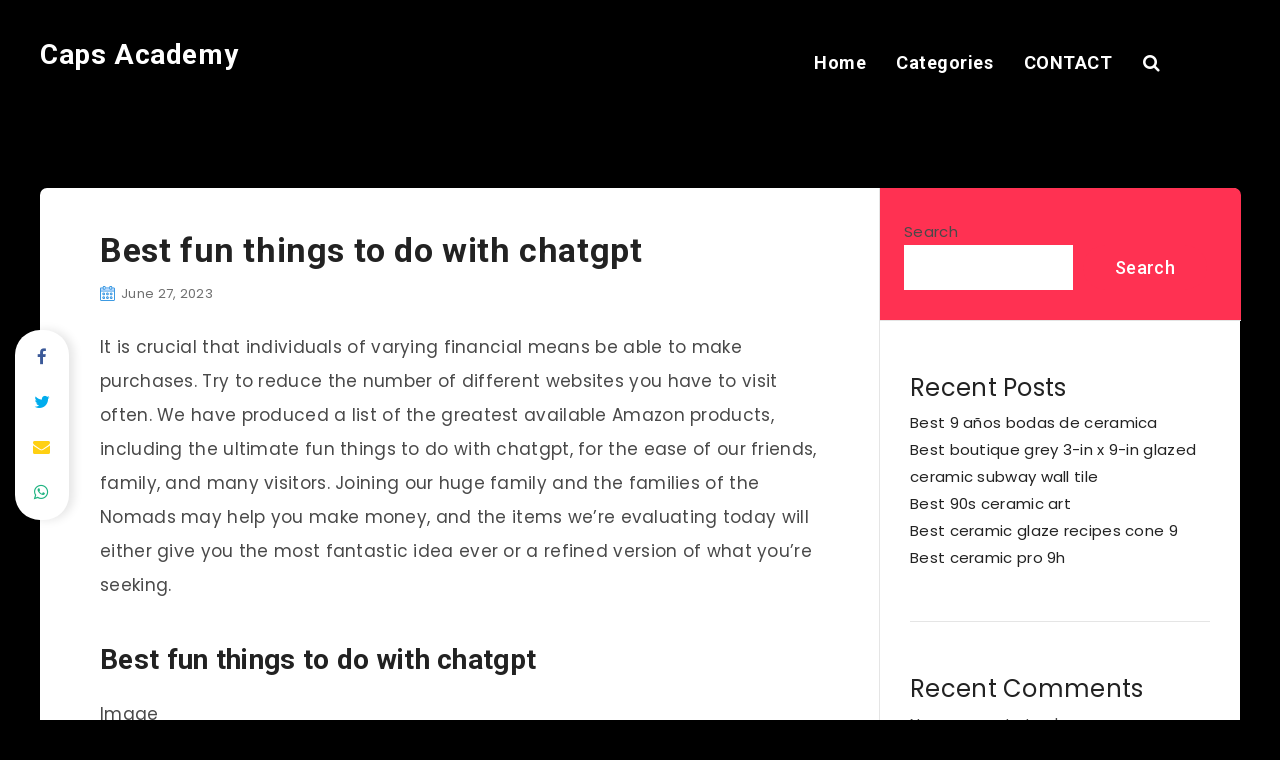

--- FILE ---
content_type: text/html; charset=UTF-8
request_url: https://caps-academy.com/best-fun-things-to-do-with-chatgpt/
body_size: 20419
content:
<!DOCTYPE html>
<html lang="en-US" prefix="og: http://ogp.me/ns#">
<head>
    <meta charset="UTF-8">
    <meta name="viewport" content="width=device-width, initial-scale=1, maximum-scale=5">
            <link rel="shortcut icon" href="https://caps-academy.com/wp-content/themes/reco-child/favicon.png" />
        <title>Best fun things to do with chatgpt &#8211; Caps Academy</title>
<meta name='robots' content='max-image-preview:large' />
<!-- start: Estudio Patagon Meta Tags -->
<meta property="description" content="It is crucial that individuals of varying financial means be able to make purchases. Try to reduce the number of different websites you have to..."/>
<meta property="og:locale" content="en_US" />
<meta property="og:title" content="Best fun things to do with chatgpt - Caps Academy"/>
<meta property="og:description" content="It is crucial that individuals of varying financial means be able to make purchases. Try to reduce the number of different websites you have to..."/>
<meta property="og:image" content="https://m.media-amazon.com/images/I/71somT8d-cL._AC_SL520_.jpg"/>
<meta property="og:type" content="article"/>
<meta property="og:url" content="https://caps-academy.com/best-fun-things-to-do-with-chatgpt/"/>
<meta property="og:site_name" content="Caps Academy"/>
<meta property="article:published_time" content="2023-06-27T07:42:52+00:00" />
<meta property="article:modified_time" content="2023-06-27T07:42:52+00:00" />
<meta name="twitter:card" content="summary_large_image" />
<meta name="twitter:description" content="It is crucial that individuals of varying financial means be able to make purchases. Try to reduce the number of different websites you have to..." />
<meta name="twitter:title" content="Best fun things to do with chatgpt - Caps Academy" />
<meta name="twitter:image" content="https://m.media-amazon.com/images/I/71somT8d-cL._AC_SL520_.jpg" />
<!-- end: Estudio Patagon Meta Tags -->
<link rel='dns-prefetch' href='//fonts.googleapis.com' />
<link rel="alternate" type="application/rss+xml" title="Caps Academy &raquo; Feed" href="https://caps-academy.com/feed/" />
<link rel="alternate" type="application/rss+xml" title="Caps Academy &raquo; Comments Feed" href="https://caps-academy.com/comments/feed/" />
<link rel="alternate" type="application/rss+xml" title="Caps Academy &raquo; Best fun things to do with chatgpt Comments Feed" href="https://caps-academy.com/best-fun-things-to-do-with-chatgpt/feed/" />
<link rel="alternate" title="oEmbed (JSON)" type="application/json+oembed" href="https://caps-academy.com/wp-json/oembed/1.0/embed?url=https%3A%2F%2Fcaps-academy.com%2Fbest-fun-things-to-do-with-chatgpt%2F" />
<link rel="alternate" title="oEmbed (XML)" type="text/xml+oembed" href="https://caps-academy.com/wp-json/oembed/1.0/embed?url=https%3A%2F%2Fcaps-academy.com%2Fbest-fun-things-to-do-with-chatgpt%2F&#038;format=xml" />
<style id='wp-img-auto-sizes-contain-inline-css' type='text/css'>
img:is([sizes=auto i],[sizes^="auto," i]){contain-intrinsic-size:3000px 1500px}
/*# sourceURL=wp-img-auto-sizes-contain-inline-css */
</style>
<style id='wp-emoji-styles-inline-css' type='text/css'>

	img.wp-smiley, img.emoji {
		display: inline !important;
		border: none !important;
		box-shadow: none !important;
		height: 1em !important;
		width: 1em !important;
		margin: 0 0.07em !important;
		vertical-align: -0.1em !important;
		background: none !important;
		padding: 0 !important;
	}
/*# sourceURL=wp-emoji-styles-inline-css */
</style>
<style id='wp-block-library-inline-css' type='text/css'>
:root{--wp-block-synced-color:#7a00df;--wp-block-synced-color--rgb:122,0,223;--wp-bound-block-color:var(--wp-block-synced-color);--wp-editor-canvas-background:#ddd;--wp-admin-theme-color:#007cba;--wp-admin-theme-color--rgb:0,124,186;--wp-admin-theme-color-darker-10:#006ba1;--wp-admin-theme-color-darker-10--rgb:0,107,160.5;--wp-admin-theme-color-darker-20:#005a87;--wp-admin-theme-color-darker-20--rgb:0,90,135;--wp-admin-border-width-focus:2px}@media (min-resolution:192dpi){:root{--wp-admin-border-width-focus:1.5px}}.wp-element-button{cursor:pointer}:root .has-very-light-gray-background-color{background-color:#eee}:root .has-very-dark-gray-background-color{background-color:#313131}:root .has-very-light-gray-color{color:#eee}:root .has-very-dark-gray-color{color:#313131}:root .has-vivid-green-cyan-to-vivid-cyan-blue-gradient-background{background:linear-gradient(135deg,#00d084,#0693e3)}:root .has-purple-crush-gradient-background{background:linear-gradient(135deg,#34e2e4,#4721fb 50%,#ab1dfe)}:root .has-hazy-dawn-gradient-background{background:linear-gradient(135deg,#faaca8,#dad0ec)}:root .has-subdued-olive-gradient-background{background:linear-gradient(135deg,#fafae1,#67a671)}:root .has-atomic-cream-gradient-background{background:linear-gradient(135deg,#fdd79a,#004a59)}:root .has-nightshade-gradient-background{background:linear-gradient(135deg,#330968,#31cdcf)}:root .has-midnight-gradient-background{background:linear-gradient(135deg,#020381,#2874fc)}:root{--wp--preset--font-size--normal:16px;--wp--preset--font-size--huge:42px}.has-regular-font-size{font-size:1em}.has-larger-font-size{font-size:2.625em}.has-normal-font-size{font-size:var(--wp--preset--font-size--normal)}.has-huge-font-size{font-size:var(--wp--preset--font-size--huge)}.has-text-align-center{text-align:center}.has-text-align-left{text-align:left}.has-text-align-right{text-align:right}.has-fit-text{white-space:nowrap!important}#end-resizable-editor-section{display:none}.aligncenter{clear:both}.items-justified-left{justify-content:flex-start}.items-justified-center{justify-content:center}.items-justified-right{justify-content:flex-end}.items-justified-space-between{justify-content:space-between}.screen-reader-text{border:0;clip-path:inset(50%);height:1px;margin:-1px;overflow:hidden;padding:0;position:absolute;width:1px;word-wrap:normal!important}.screen-reader-text:focus{background-color:#ddd;clip-path:none;color:#444;display:block;font-size:1em;height:auto;left:5px;line-height:normal;padding:15px 23px 14px;text-decoration:none;top:5px;width:auto;z-index:100000}html :where(.has-border-color){border-style:solid}html :where([style*=border-top-color]){border-top-style:solid}html :where([style*=border-right-color]){border-right-style:solid}html :where([style*=border-bottom-color]){border-bottom-style:solid}html :where([style*=border-left-color]){border-left-style:solid}html :where([style*=border-width]){border-style:solid}html :where([style*=border-top-width]){border-top-style:solid}html :where([style*=border-right-width]){border-right-style:solid}html :where([style*=border-bottom-width]){border-bottom-style:solid}html :where([style*=border-left-width]){border-left-style:solid}html :where(img[class*=wp-image-]){height:auto;max-width:100%}:where(figure){margin:0 0 1em}html :where(.is-position-sticky){--wp-admin--admin-bar--position-offset:var(--wp-admin--admin-bar--height,0px)}@media screen and (max-width:600px){html :where(.is-position-sticky){--wp-admin--admin-bar--position-offset:0px}}

/*# sourceURL=wp-block-library-inline-css */
</style><style id='wp-block-heading-inline-css' type='text/css'>
h1:where(.wp-block-heading).has-background,h2:where(.wp-block-heading).has-background,h3:where(.wp-block-heading).has-background,h4:where(.wp-block-heading).has-background,h5:where(.wp-block-heading).has-background,h6:where(.wp-block-heading).has-background{padding:1.25em 2.375em}h1.has-text-align-left[style*=writing-mode]:where([style*=vertical-lr]),h1.has-text-align-right[style*=writing-mode]:where([style*=vertical-rl]),h2.has-text-align-left[style*=writing-mode]:where([style*=vertical-lr]),h2.has-text-align-right[style*=writing-mode]:where([style*=vertical-rl]),h3.has-text-align-left[style*=writing-mode]:where([style*=vertical-lr]),h3.has-text-align-right[style*=writing-mode]:where([style*=vertical-rl]),h4.has-text-align-left[style*=writing-mode]:where([style*=vertical-lr]),h4.has-text-align-right[style*=writing-mode]:where([style*=vertical-rl]),h5.has-text-align-left[style*=writing-mode]:where([style*=vertical-lr]),h5.has-text-align-right[style*=writing-mode]:where([style*=vertical-rl]),h6.has-text-align-left[style*=writing-mode]:where([style*=vertical-lr]),h6.has-text-align-right[style*=writing-mode]:where([style*=vertical-rl]){rotate:180deg}
/*# sourceURL=https://caps-academy.com/wp-includes/blocks/heading/style.min.css */
</style>
<style id='wp-block-latest-comments-inline-css' type='text/css'>
ol.wp-block-latest-comments{box-sizing:border-box;margin-left:0}:where(.wp-block-latest-comments:not([style*=line-height] .wp-block-latest-comments__comment)){line-height:1.1}:where(.wp-block-latest-comments:not([style*=line-height] .wp-block-latest-comments__comment-excerpt p)){line-height:1.8}.has-dates :where(.wp-block-latest-comments:not([style*=line-height])),.has-excerpts :where(.wp-block-latest-comments:not([style*=line-height])){line-height:1.5}.wp-block-latest-comments .wp-block-latest-comments{padding-left:0}.wp-block-latest-comments__comment{list-style:none;margin-bottom:1em}.has-avatars .wp-block-latest-comments__comment{list-style:none;min-height:2.25em}.has-avatars .wp-block-latest-comments__comment .wp-block-latest-comments__comment-excerpt,.has-avatars .wp-block-latest-comments__comment .wp-block-latest-comments__comment-meta{margin-left:3.25em}.wp-block-latest-comments__comment-excerpt p{font-size:.875em;margin:.36em 0 1.4em}.wp-block-latest-comments__comment-date{display:block;font-size:.75em}.wp-block-latest-comments .avatar,.wp-block-latest-comments__comment-avatar{border-radius:1.5em;display:block;float:left;height:2.5em;margin-right:.75em;width:2.5em}.wp-block-latest-comments[class*=-font-size] a,.wp-block-latest-comments[style*=font-size] a{font-size:inherit}
/*# sourceURL=https://caps-academy.com/wp-includes/blocks/latest-comments/style.min.css */
</style>
<style id='wp-block-latest-posts-inline-css' type='text/css'>
.wp-block-latest-posts{box-sizing:border-box}.wp-block-latest-posts.alignleft{margin-right:2em}.wp-block-latest-posts.alignright{margin-left:2em}.wp-block-latest-posts.wp-block-latest-posts__list{list-style:none}.wp-block-latest-posts.wp-block-latest-posts__list li{clear:both;overflow-wrap:break-word}.wp-block-latest-posts.is-grid{display:flex;flex-wrap:wrap}.wp-block-latest-posts.is-grid li{margin:0 1.25em 1.25em 0;width:100%}@media (min-width:600px){.wp-block-latest-posts.columns-2 li{width:calc(50% - .625em)}.wp-block-latest-posts.columns-2 li:nth-child(2n){margin-right:0}.wp-block-latest-posts.columns-3 li{width:calc(33.33333% - .83333em)}.wp-block-latest-posts.columns-3 li:nth-child(3n){margin-right:0}.wp-block-latest-posts.columns-4 li{width:calc(25% - .9375em)}.wp-block-latest-posts.columns-4 li:nth-child(4n){margin-right:0}.wp-block-latest-posts.columns-5 li{width:calc(20% - 1em)}.wp-block-latest-posts.columns-5 li:nth-child(5n){margin-right:0}.wp-block-latest-posts.columns-6 li{width:calc(16.66667% - 1.04167em)}.wp-block-latest-posts.columns-6 li:nth-child(6n){margin-right:0}}:root :where(.wp-block-latest-posts.is-grid){padding:0}:root :where(.wp-block-latest-posts.wp-block-latest-posts__list){padding-left:0}.wp-block-latest-posts__post-author,.wp-block-latest-posts__post-date{display:block;font-size:.8125em}.wp-block-latest-posts__post-excerpt,.wp-block-latest-posts__post-full-content{margin-bottom:1em;margin-top:.5em}.wp-block-latest-posts__featured-image a{display:inline-block}.wp-block-latest-posts__featured-image img{height:auto;max-width:100%;width:auto}.wp-block-latest-posts__featured-image.alignleft{float:left;margin-right:1em}.wp-block-latest-posts__featured-image.alignright{float:right;margin-left:1em}.wp-block-latest-posts__featured-image.aligncenter{margin-bottom:1em;text-align:center}
/*# sourceURL=https://caps-academy.com/wp-includes/blocks/latest-posts/style.min.css */
</style>
<style id='wp-block-search-inline-css' type='text/css'>
.wp-block-search__button{margin-left:10px;word-break:normal}.wp-block-search__button.has-icon{line-height:0}.wp-block-search__button svg{height:1.25em;min-height:24px;min-width:24px;width:1.25em;fill:currentColor;vertical-align:text-bottom}:where(.wp-block-search__button){border:1px solid #ccc;padding:6px 10px}.wp-block-search__inside-wrapper{display:flex;flex:auto;flex-wrap:nowrap;max-width:100%}.wp-block-search__label{width:100%}.wp-block-search.wp-block-search__button-only .wp-block-search__button{box-sizing:border-box;display:flex;flex-shrink:0;justify-content:center;margin-left:0;max-width:100%}.wp-block-search.wp-block-search__button-only .wp-block-search__inside-wrapper{min-width:0!important;transition-property:width}.wp-block-search.wp-block-search__button-only .wp-block-search__input{flex-basis:100%;transition-duration:.3s}.wp-block-search.wp-block-search__button-only.wp-block-search__searchfield-hidden,.wp-block-search.wp-block-search__button-only.wp-block-search__searchfield-hidden .wp-block-search__inside-wrapper{overflow:hidden}.wp-block-search.wp-block-search__button-only.wp-block-search__searchfield-hidden .wp-block-search__input{border-left-width:0!important;border-right-width:0!important;flex-basis:0;flex-grow:0;margin:0;min-width:0!important;padding-left:0!important;padding-right:0!important;width:0!important}:where(.wp-block-search__input){appearance:none;border:1px solid #949494;flex-grow:1;font-family:inherit;font-size:inherit;font-style:inherit;font-weight:inherit;letter-spacing:inherit;line-height:inherit;margin-left:0;margin-right:0;min-width:3rem;padding:8px;text-decoration:unset!important;text-transform:inherit}:where(.wp-block-search__button-inside .wp-block-search__inside-wrapper){background-color:#fff;border:1px solid #949494;box-sizing:border-box;padding:4px}:where(.wp-block-search__button-inside .wp-block-search__inside-wrapper) .wp-block-search__input{border:none;border-radius:0;padding:0 4px}:where(.wp-block-search__button-inside .wp-block-search__inside-wrapper) .wp-block-search__input:focus{outline:none}:where(.wp-block-search__button-inside .wp-block-search__inside-wrapper) :where(.wp-block-search__button){padding:4px 8px}.wp-block-search.aligncenter .wp-block-search__inside-wrapper{margin:auto}.wp-block[data-align=right] .wp-block-search.wp-block-search__button-only .wp-block-search__inside-wrapper{float:right}
/*# sourceURL=https://caps-academy.com/wp-includes/blocks/search/style.min.css */
</style>
<style id='wp-block-group-inline-css' type='text/css'>
.wp-block-group{box-sizing:border-box}:where(.wp-block-group.wp-block-group-is-layout-constrained){position:relative}
/*# sourceURL=https://caps-academy.com/wp-includes/blocks/group/style.min.css */
</style>
<style id='global-styles-inline-css' type='text/css'>
:root{--wp--preset--aspect-ratio--square: 1;--wp--preset--aspect-ratio--4-3: 4/3;--wp--preset--aspect-ratio--3-4: 3/4;--wp--preset--aspect-ratio--3-2: 3/2;--wp--preset--aspect-ratio--2-3: 2/3;--wp--preset--aspect-ratio--16-9: 16/9;--wp--preset--aspect-ratio--9-16: 9/16;--wp--preset--color--black: #000000;--wp--preset--color--cyan-bluish-gray: #abb8c3;--wp--preset--color--white: #ffffff;--wp--preset--color--pale-pink: #f78da7;--wp--preset--color--vivid-red: #cf2e2e;--wp--preset--color--luminous-vivid-orange: #ff6900;--wp--preset--color--luminous-vivid-amber: #fcb900;--wp--preset--color--light-green-cyan: #7bdcb5;--wp--preset--color--vivid-green-cyan: #00d084;--wp--preset--color--pale-cyan-blue: #8ed1fc;--wp--preset--color--vivid-cyan-blue: #0693e3;--wp--preset--color--vivid-purple: #9b51e0;--wp--preset--gradient--vivid-cyan-blue-to-vivid-purple: linear-gradient(135deg,rgb(6,147,227) 0%,rgb(155,81,224) 100%);--wp--preset--gradient--light-green-cyan-to-vivid-green-cyan: linear-gradient(135deg,rgb(122,220,180) 0%,rgb(0,208,130) 100%);--wp--preset--gradient--luminous-vivid-amber-to-luminous-vivid-orange: linear-gradient(135deg,rgb(252,185,0) 0%,rgb(255,105,0) 100%);--wp--preset--gradient--luminous-vivid-orange-to-vivid-red: linear-gradient(135deg,rgb(255,105,0) 0%,rgb(207,46,46) 100%);--wp--preset--gradient--very-light-gray-to-cyan-bluish-gray: linear-gradient(135deg,rgb(238,238,238) 0%,rgb(169,184,195) 100%);--wp--preset--gradient--cool-to-warm-spectrum: linear-gradient(135deg,rgb(74,234,220) 0%,rgb(151,120,209) 20%,rgb(207,42,186) 40%,rgb(238,44,130) 60%,rgb(251,105,98) 80%,rgb(254,248,76) 100%);--wp--preset--gradient--blush-light-purple: linear-gradient(135deg,rgb(255,206,236) 0%,rgb(152,150,240) 100%);--wp--preset--gradient--blush-bordeaux: linear-gradient(135deg,rgb(254,205,165) 0%,rgb(254,45,45) 50%,rgb(107,0,62) 100%);--wp--preset--gradient--luminous-dusk: linear-gradient(135deg,rgb(255,203,112) 0%,rgb(199,81,192) 50%,rgb(65,88,208) 100%);--wp--preset--gradient--pale-ocean: linear-gradient(135deg,rgb(255,245,203) 0%,rgb(182,227,212) 50%,rgb(51,167,181) 100%);--wp--preset--gradient--electric-grass: linear-gradient(135deg,rgb(202,248,128) 0%,rgb(113,206,126) 100%);--wp--preset--gradient--midnight: linear-gradient(135deg,rgb(2,3,129) 0%,rgb(40,116,252) 100%);--wp--preset--font-size--small: 13px;--wp--preset--font-size--medium: 20px;--wp--preset--font-size--large: 36px;--wp--preset--font-size--x-large: 42px;--wp--preset--spacing--20: 0.44rem;--wp--preset--spacing--30: 0.67rem;--wp--preset--spacing--40: 1rem;--wp--preset--spacing--50: 1.5rem;--wp--preset--spacing--60: 2.25rem;--wp--preset--spacing--70: 3.38rem;--wp--preset--spacing--80: 5.06rem;--wp--preset--shadow--natural: 6px 6px 9px rgba(0, 0, 0, 0.2);--wp--preset--shadow--deep: 12px 12px 50px rgba(0, 0, 0, 0.4);--wp--preset--shadow--sharp: 6px 6px 0px rgba(0, 0, 0, 0.2);--wp--preset--shadow--outlined: 6px 6px 0px -3px rgb(255, 255, 255), 6px 6px rgb(0, 0, 0);--wp--preset--shadow--crisp: 6px 6px 0px rgb(0, 0, 0);}:where(.is-layout-flex){gap: 0.5em;}:where(.is-layout-grid){gap: 0.5em;}body .is-layout-flex{display: flex;}.is-layout-flex{flex-wrap: wrap;align-items: center;}.is-layout-flex > :is(*, div){margin: 0;}body .is-layout-grid{display: grid;}.is-layout-grid > :is(*, div){margin: 0;}:where(.wp-block-columns.is-layout-flex){gap: 2em;}:where(.wp-block-columns.is-layout-grid){gap: 2em;}:where(.wp-block-post-template.is-layout-flex){gap: 1.25em;}:where(.wp-block-post-template.is-layout-grid){gap: 1.25em;}.has-black-color{color: var(--wp--preset--color--black) !important;}.has-cyan-bluish-gray-color{color: var(--wp--preset--color--cyan-bluish-gray) !important;}.has-white-color{color: var(--wp--preset--color--white) !important;}.has-pale-pink-color{color: var(--wp--preset--color--pale-pink) !important;}.has-vivid-red-color{color: var(--wp--preset--color--vivid-red) !important;}.has-luminous-vivid-orange-color{color: var(--wp--preset--color--luminous-vivid-orange) !important;}.has-luminous-vivid-amber-color{color: var(--wp--preset--color--luminous-vivid-amber) !important;}.has-light-green-cyan-color{color: var(--wp--preset--color--light-green-cyan) !important;}.has-vivid-green-cyan-color{color: var(--wp--preset--color--vivid-green-cyan) !important;}.has-pale-cyan-blue-color{color: var(--wp--preset--color--pale-cyan-blue) !important;}.has-vivid-cyan-blue-color{color: var(--wp--preset--color--vivid-cyan-blue) !important;}.has-vivid-purple-color{color: var(--wp--preset--color--vivid-purple) !important;}.has-black-background-color{background-color: var(--wp--preset--color--black) !important;}.has-cyan-bluish-gray-background-color{background-color: var(--wp--preset--color--cyan-bluish-gray) !important;}.has-white-background-color{background-color: var(--wp--preset--color--white) !important;}.has-pale-pink-background-color{background-color: var(--wp--preset--color--pale-pink) !important;}.has-vivid-red-background-color{background-color: var(--wp--preset--color--vivid-red) !important;}.has-luminous-vivid-orange-background-color{background-color: var(--wp--preset--color--luminous-vivid-orange) !important;}.has-luminous-vivid-amber-background-color{background-color: var(--wp--preset--color--luminous-vivid-amber) !important;}.has-light-green-cyan-background-color{background-color: var(--wp--preset--color--light-green-cyan) !important;}.has-vivid-green-cyan-background-color{background-color: var(--wp--preset--color--vivid-green-cyan) !important;}.has-pale-cyan-blue-background-color{background-color: var(--wp--preset--color--pale-cyan-blue) !important;}.has-vivid-cyan-blue-background-color{background-color: var(--wp--preset--color--vivid-cyan-blue) !important;}.has-vivid-purple-background-color{background-color: var(--wp--preset--color--vivid-purple) !important;}.has-black-border-color{border-color: var(--wp--preset--color--black) !important;}.has-cyan-bluish-gray-border-color{border-color: var(--wp--preset--color--cyan-bluish-gray) !important;}.has-white-border-color{border-color: var(--wp--preset--color--white) !important;}.has-pale-pink-border-color{border-color: var(--wp--preset--color--pale-pink) !important;}.has-vivid-red-border-color{border-color: var(--wp--preset--color--vivid-red) !important;}.has-luminous-vivid-orange-border-color{border-color: var(--wp--preset--color--luminous-vivid-orange) !important;}.has-luminous-vivid-amber-border-color{border-color: var(--wp--preset--color--luminous-vivid-amber) !important;}.has-light-green-cyan-border-color{border-color: var(--wp--preset--color--light-green-cyan) !important;}.has-vivid-green-cyan-border-color{border-color: var(--wp--preset--color--vivid-green-cyan) !important;}.has-pale-cyan-blue-border-color{border-color: var(--wp--preset--color--pale-cyan-blue) !important;}.has-vivid-cyan-blue-border-color{border-color: var(--wp--preset--color--vivid-cyan-blue) !important;}.has-vivid-purple-border-color{border-color: var(--wp--preset--color--vivid-purple) !important;}.has-vivid-cyan-blue-to-vivid-purple-gradient-background{background: var(--wp--preset--gradient--vivid-cyan-blue-to-vivid-purple) !important;}.has-light-green-cyan-to-vivid-green-cyan-gradient-background{background: var(--wp--preset--gradient--light-green-cyan-to-vivid-green-cyan) !important;}.has-luminous-vivid-amber-to-luminous-vivid-orange-gradient-background{background: var(--wp--preset--gradient--luminous-vivid-amber-to-luminous-vivid-orange) !important;}.has-luminous-vivid-orange-to-vivid-red-gradient-background{background: var(--wp--preset--gradient--luminous-vivid-orange-to-vivid-red) !important;}.has-very-light-gray-to-cyan-bluish-gray-gradient-background{background: var(--wp--preset--gradient--very-light-gray-to-cyan-bluish-gray) !important;}.has-cool-to-warm-spectrum-gradient-background{background: var(--wp--preset--gradient--cool-to-warm-spectrum) !important;}.has-blush-light-purple-gradient-background{background: var(--wp--preset--gradient--blush-light-purple) !important;}.has-blush-bordeaux-gradient-background{background: var(--wp--preset--gradient--blush-bordeaux) !important;}.has-luminous-dusk-gradient-background{background: var(--wp--preset--gradient--luminous-dusk) !important;}.has-pale-ocean-gradient-background{background: var(--wp--preset--gradient--pale-ocean) !important;}.has-electric-grass-gradient-background{background: var(--wp--preset--gradient--electric-grass) !important;}.has-midnight-gradient-background{background: var(--wp--preset--gradient--midnight) !important;}.has-small-font-size{font-size: var(--wp--preset--font-size--small) !important;}.has-medium-font-size{font-size: var(--wp--preset--font-size--medium) !important;}.has-large-font-size{font-size: var(--wp--preset--font-size--large) !important;}.has-x-large-font-size{font-size: var(--wp--preset--font-size--x-large) !important;}
/*# sourceURL=global-styles-inline-css */
</style>

<style id='classic-theme-styles-inline-css' type='text/css'>
/*! This file is auto-generated */
.wp-block-button__link{color:#fff;background-color:#32373c;border-radius:9999px;box-shadow:none;text-decoration:none;padding:calc(.667em + 2px) calc(1.333em + 2px);font-size:1.125em}.wp-block-file__button{background:#32373c;color:#fff;text-decoration:none}
/*# sourceURL=/wp-includes/css/classic-themes.min.css */
</style>
<link rel='stylesheet' id='contact-form-7-css' href='https://caps-academy.com/wp-content/plugins/contact-form-7/includes/css/styles.css?ver=6.1.3' type='text/css' media='all' />
<link rel='stylesheet' id='epcl-theme-css' href='https://caps-academy.com/wp-content/themes/reco/assets/dist/style.min.css?ver=4.7.1' type='text/css' media='all' />
<link rel='stylesheet' id='plugins-css' href='https://caps-academy.com/wp-content/themes/reco/assets/dist/plugins.min.css?ver=4.7.1' type='text/css' media='all' />
<style id='plugins-inline-css' type='text/css'>
body{ background: #000000; }#header .logo a, #header a.sticky-logo{ 
            color: #FFFFFF; }#header .logo a i.fa, #footer .logo a i.fa{ 
            color: #FFFFFF; }#header{ 
            background-color: TRANSPARENT; }body{ font-size: 15PX; }#header nav ul.sub-menu{ max-height: 50vh; overflow-y: auto; overflow-x: hidden; }div.tags{ display: none !important; }div.meta a.comments{ display: none !important; }#single.standard .featured-image{ display: none !important; }
/*# sourceURL=plugins-inline-css */
</style>
<link rel='stylesheet' id='epcl-google-fonts-css' href='https://fonts.googleapis.com/css?family=Poppins%3A400%2C400i%2C500%2C600%2C600i%2C700%2C700i%7CRoboto%3A400%2C500%2C700&#038;subset=latin%2Clatin-ext&#038;display=swap' type='text/css' media='all' />
<link rel='stylesheet' id='reco-child-css-css' href='https://caps-academy.com/wp-content/themes/reco-child/style.css?ver=6.9' type='text/css' media='all' />
<script type="text/javascript" src="https://caps-academy.com/wp-includes/js/jquery/jquery.min.js?ver=3.7.1" id="jquery-core-js"></script>
<script type="text/javascript" src="https://caps-academy.com/wp-includes/js/jquery/jquery-migrate.min.js?ver=3.4.1" id="jquery-migrate-js"></script>
<link rel="https://api.w.org/" href="https://caps-academy.com/wp-json/" /><link rel="alternate" title="JSON" type="application/json" href="https://caps-academy.com/wp-json/wp/v2/posts/4971" /><link rel="EditURI" type="application/rsd+xml" title="RSD" href="https://caps-academy.com/xmlrpc.php?rsd" />
<meta name="generator" content="WordPress 6.9" />
<link rel="canonical" href="https://caps-academy.com/best-fun-things-to-do-with-chatgpt/" />
<link rel='shortlink' href='https://caps-academy.com/?p=4971' />
<meta name="generator" content="Redux 4.5.8" /><link rel='stylesheet' id='redux-custom-fonts-css' href='//caps-academy.com/wp-content/uploads/redux/custom-fonts/fonts.css?ver=1678625412' type='text/css' media='all' />
<link rel='stylesheet' id='cegg-bootstrap5-css' href='https://caps-academy.com/wp-content/plugins/content-egg/res/site/bootstrap/css/cegg-bootstrap.min.css?ver=15.8.1' type='text/css' media='all' />
<link rel='stylesheet' id='cegg-products-css' href='https://caps-academy.com/wp-content/plugins/content-egg/res/site/css/cegg-products.min.css?ver=15.8.1' type='text/css' media='all' />
<link rel='stylesheet' id='epcl-fontawesome-css' href='https://caps-academy.com/wp-content/themes/reco/assets/dist/fontawesome.min.css?ver=4.7.1' type='text/css' media='all' />
</head>
<body class="wp-singular post-template-default single single-post postid-4971 single-format-standard wp-embed-responsive wp-theme-reco wp-child-theme-reco-child">
        <svg xmlns="http://www.w3.org/2000/svg" xmlns:xlink="http://www.w3.org/1999/xlink" style="display: none;">

	<symbol id="clock" viewBox="0 0 512 512">
		<path d="M347.216,301.211l-71.387-53.54V138.609c0-10.966-8.864-19.83-19.83-19.83c-10.966,0-19.83,8.864-19.83,19.83v118.978    c0,6.246,2.935,12.136,7.932,15.864l79.318,59.489c3.569,2.677,7.734,3.966,11.878,3.966c6.048,0,11.997-2.717,15.884-7.952    C357.766,320.208,355.981,307.775,347.216,301.211z"></path>
		<path d="M256,0C114.833,0,0,114.833,0,256s114.833,256,256,256s256-114.833,256-256S397.167,0,256,0z M256,472.341    c-119.275,0-216.341-97.066-216.341-216.341S136.725,39.659,256,39.659c119.295,0,216.341,97.066,216.341,216.341    S375.275,472.341,256,472.341z"></path>
	</symbol>

    <symbol id="comments-old" viewBox="0 0 31 31">
        <path d="M29.833,22.545c-0.034-0.028-0.075-0.044-0.112-0.068c-0.043-0.041-0.078-0.087-0.125-0.125l-2.187-1.774
		c2.356-1.741,3.774-4.021,3.774-6.558c0-5.591-6.849-9.97-15.592-9.97C6.849,4.05,0,8.43,0,14.02c0,2.94,1.937,5.649,5.351,7.534
		l-2.19,5.385l1.331,0.133c0.414,0.043,0.812,0.062,1.197,0.062c3.585,0,5.955-1.692,7.384-3.272
		c0.83,0.086,1.675,0.129,2.519,0.129c2.286,0,4.438-0.306,6.375-0.849l4.215,3.419c0.049,0.04,0.104,0.071,0.155,0.105
		c0.028,0.029,0.05,0.062,0.082,0.087c0.245,0.198,0.562,0.272,0.896,0.241c0.041,0.004,0.082,0.011,0.125,0.011
		c0.582,0,1.162-0.252,1.556-0.737l0.894-1.102c0.426-0.525,0.536-1.203,0.364-1.811C30.212,23.029,30.075,22.742,29.833,22.545z
		 M15.595,21.99c-0.944,0-1.888-0.058-2.806-0.172l-0.548-0.069l-0.35,0.427c-1.528,1.866-3.488,2.857-5.831,2.951l1.845-4.536
		l-0.848-0.407c-3.213-1.544-5.055-3.79-5.055-6.163c0-4.32,6.224-7.97,13.592-7.97c7.367,0,13.593,3.651,13.593,7.971
		c0,1.976-1.312,3.806-3.431,5.216l-7.153-5.806l-1.185-0.961c-0.088-0.093-0.188-0.179-0.31-0.252l-0.06-0.048l-0.009,0.011
		c-0.096-0.052-0.198-0.1-0.312-0.137l-5.011-1.632c-0.223-0.073-0.416-0.107-0.578-0.107c-0.598,0-0.758,0.47-0.326,1.221
		l2.629,4.567c0.06,0.104,0.13,0.192,0.2,0.276l-0.007,0.009l0.034,0.028c0.111,0.125,0.233,0.22,0.362,0.293l1.61,1.308
		l4.346,3.528C18.602,21.826,17.126,21.99,15.595,21.99z M15.701,16.275l0.28-0.345l6.191,5.024c-0.238,0.08-0.486,0.15-0.734,0.223
		l-5.871-4.766C15.612,16.367,15.658,16.328,15.701,16.275z M15.343,14.276l-1.049,1.292l-2.312-4.017l4.407,1.436l-0.599,0.738
		L15.343,14.276z M23.93,23.199l-0.603-0.489c0.233-0.083,0.46-0.173,0.685-0.263l0.318,0.259L23.93,23.199z M27.436,23.176
		l-0.894,1.103c-0.229,0.283-0.383,0.596-0.472,0.904l-1.484-1.205l2.154-2.654l1.484,1.205
		C27.939,22.678,27.666,22.892,27.436,23.176z"/>
    </symbol>

    <symbol id="copy" viewBox="0 0 488.3 488.3">
        <g>
            <path d="M314.25,85.4h-227c-21.3,0-38.6,17.3-38.6,38.6v325.7c0,21.3,17.3,38.6,38.6,38.6h227c21.3,0,38.6-17.3,38.6-38.6V124
                C352.75,102.7,335.45,85.4,314.25,85.4z M325.75,449.6c0,6.4-5.2,11.6-11.6,11.6h-227c-6.4,0-11.6-5.2-11.6-11.6V124
                c0-6.4,5.2-11.6,11.6-11.6h227c6.4,0,11.6,5.2,11.6,11.6V449.6z"/>
            <path d="M401.05,0h-227c-21.3,0-38.6,17.3-38.6,38.6c0,7.5,6,13.5,13.5,13.5s13.5-6,13.5-13.5c0-6.4,5.2-11.6,11.6-11.6h227
                c6.4,0,11.6,5.2,11.6,11.6v325.7c0,6.4-5.2,11.6-11.6,11.6c-7.5,0-13.5,6-13.5,13.5s6,13.5,13.5,13.5c21.3,0,38.6-17.3,38.6-38.6
                V38.6C439.65,17.3,422.35,0,401.05,0z"/>
        </g>
    </symbol>

    <symbol id="download" viewBox="0 -15 512 511">
    <path d="m400.5625 144.59375h-.945312c-9.101563-79.101562-80.605469-135.847656-159.707032-126.742188-66.566406 7.660157-119.085937 60.175782-126.746094 126.742188h-.941406c-53.085937 0-96.117187 43.03125-96.117187 96.117188 0 53.082031 43.03125 96.113281 96.117187 96.113281h288.339844c53.085938 0 96.117188-43.03125 96.117188-96.113281 0-53.085938-43.035157-96.117188-96.117188-96.117188zm0 0" fill="#bddbff"/><g fill="#3d9ae2"><path d="m413.492188 129.410156c-17.292969-86.765625-101.648438-143.082031-188.414063-125.789062-63.460937 12.648437-113.082031 62.238281-125.769531 125.691406-61.519532 7.089844-105.648438 62.707031-98.5625 124.230469 6.523437 56.621093 54.480468 99.339843 111.476562 99.300781h80.09375c8.847656 0 16.019532-7.171875 16.019532-16.019531 0-8.847657-7.171876-16.019531-16.019532-16.019531h-80.09375c-44.238281-.261719-79.886718-36.332032-79.625-80.566407.261719-44.238281 36.332032-79.886719 80.566406-79.625 8.167969 0 15.027344-6.140625 15.925782-14.257812 8.132812-70.304688 71.722656-120.707031 142.03125-112.574219 59.109375 6.835938 105.738281 53.464844 112.574218 112.574219 1.34375 8.261719 8.5 14.3125 16.867188 14.257812 44.238281 0 80.097656 35.859375 80.097656 80.097657 0 44.234374-35.859375 80.09375-80.097656 80.09375h-80.09375c-8.847656 0-16.019531 7.171874-16.019531 16.019531 0 8.847656 7.171875 16.019531 16.019531 16.019531h80.09375c61.929688-.386719 111.820312-50.902344 111.433594-112.828125-.347656-56.394531-42.527344-103.753906-98.503906-110.605469zm0 0"/><path d="m313.019531 385.679688-40.609375 40.625v-201.613282c0-8.847656-7.171875-16.019531-16.019531-16.019531-8.84375 0-16.015625 7.171875-16.015625 16.019531v201.613282l-40.609375-40.625c-6.144531-6.363282-16.289063-6.539063-22.652344-.390626-6.363281 6.144532-6.539062 16.285157-.394531 22.648438.128906.132812.261719.265625.394531.394531l67.9375 67.953125c1.480469 1.480469 3.238281 2.65625 5.175781 3.460938 3.941407 1.664062 8.390626 1.664062 12.332032 0 1.9375-.804688 3.695312-1.980469 5.175781-3.460938l67.9375-67.953125c6.363281-6.144531 6.539063-16.285156.394531-22.652343-6.148437-6.363282-16.289062-6.539063-22.652344-.390626-.132812.128907-.265624.257813-.394531.390626zm0 0" fill="#3e3d42"/></g>

    </symbol>

    <symbol id="comments-2" viewBox="1 -31 511.99999 511">
    <path d="m464 16.5h-416c-17.671875 0-32 14.328125-32 32v256c0 17.671875 14.328125 32 32 32h80v96l96-96h240c17.675781 0 32-14.328125 32-32v-256c0-17.671875-14.328125-32-32-32zm0 0" fill="#ffe477"/><path d="m128 448.5c-8.835938 0-16-7.164062-16-16v-80h-64c-26.511719 0-48-21.492188-48-48v-256c0-26.511719 21.488281-48 48-48h416c26.511719 0 48 21.488281 48 48v256c0 26.507812-21.488281 48-48 48h-233.375l-91.3125 91.3125c-3 3-7.070312 4.6875-11.3125 4.6875zm-80-416c-8.835938 0-16 7.164062-16 16v256c0 8.835938 7.164062 16 16 16h80c8.835938 0 16 7.164062 16 16v57.375l68.6875-68.6875c3-3 7.070312-4.6875 11.3125-4.6875h240c8.835938 0 16-7.164062 16-16v-256c0-8.835938-7.164062-16-16-16zm0 0" fill="#3e3d42"/>

    </symbol>

    <symbol id="calendar" viewBox="1 1 511.99999 511.99999">
    <g fill="#bddbff"><path d="m464 64h-64v32c0 8.835938-7.164062 16-16 16h-32c-8.835938 0-16-7.164062-16-16v-32h-160v32c0 8.835938-7.164062 16-16 16h-32c-8.835938 0-16-7.164062-16-16v-32h-64c-17.652344.054688-31.949219 14.347656-32 32v80h480v-80c-.054688-17.652344-14.347656-31.945312-32-32zm0 0"/><path d="m160 272c0 17.671875-14.328125 32-32 32s-32-14.328125-32-32 14.328125-32 32-32 32 14.328125 32 32zm0 0"/><path d="m416 272c0 17.671875-14.328125 32-32 32s-32-14.328125-32-32 14.328125-32 32-32 32 14.328125 32 32zm0 0"/><path d="m288 272c0 17.671875-14.328125 32-32 32s-32-14.328125-32-32 14.328125-32 32-32 32 14.328125 32 32zm0 0"/><path d="m160 400c0 17.671875-14.328125 32-32 32s-32-14.328125-32-32 14.328125-32 32-32 32 14.328125 32 32zm0 0"/><path d="m416 400c0 17.671875-14.328125 32-32 32s-32-14.328125-32-32 14.328125-32 32-32 32 14.328125 32 32zm0 0"/><path d="m288 400c0 17.671875-14.328125 32-32 32s-32-14.328125-32-32 14.328125-32 32-32 32 14.328125 32 32zm0 0"/></g><path d="m464 48h-48v-16c0-17.671875-14.328125-32-32-32h-32c-17.671875 0-32 14.328125-32 32v16h-128v-16c0-17.671875-14.328125-32-32-32h-32c-17.671875 0-32 14.328125-32 32v16h-48c-26.507812 0-48 21.488281-48 48v368c0 26.507812 21.492188 48 48 48h416c26.507812 0 48-21.492188 48-48v-368c0-26.511719-21.492188-48-48-48zm-112-16h32v64h-32zm-224 0h32v64h-32zm-80 48h48v16c0 17.671875 14.328125 32 32 32h32c17.671875 0 32-14.324219 32-32v-16h128v16c0 17.671875 14.328125 32 32 32h32c17.671875 0 32-14.324219 32-32v-16h48c8.835938 0 16 7.164062 16 16v64h-448v-64c0-8.835938 7.164062-16 16-16zm416 400h-416c-8.835938 0-16-7.164062-16-16v-272h448v272c0 8.835938-7.164062 16-16 16zm0 0" fill="#3d9ae2"/><path d="m128 224c-26.507812 0-48 21.492188-48 48s21.492188 48 48 48 48-21.492188 48-48-21.492188-48-48-48zm0 64c-8.835938 0-16-7.164062-16-16s7.164062-16 16-16 16 7.164062 16 16-7.164062 16-16 16zm0 0" fill="#3d9ae2"/><path d="m384 224c-26.507812 0-48 21.492188-48 48s21.492188 48 48 48 48-21.492188 48-48-21.492188-48-48-48zm0 64c-8.835938 0-16-7.164062-16-16s7.164062-16 16-16 16 7.164062 16 16-7.164062 16-16 16zm0 0" fill="#3d9ae2"/><path d="m256 224c-26.507812 0-48 21.492188-48 48s21.492188 48 48 48 48-21.492188 48-48-21.492188-48-48-48zm0 64c-8.835938 0-16-7.164062-16-16s7.164062-16 16-16 16 7.164062 16 16-7.164062 16-16 16zm0 0" fill="#3d9ae2"/><path d="m128 352c-26.507812 0-48 21.492188-48 48s21.492188 48 48 48 48-21.492188 48-48-21.492188-48-48-48zm0 64c-8.835938 0-16-7.164062-16-16s7.164062-16 16-16 16 7.164062 16 16-7.164062 16-16 16zm0 0" fill="#3d9ae2"/><path d="m384 352c-26.507812 0-48 21.492188-48 48s21.492188 48 48 48 48-21.492188 48-48-21.492188-48-48-48zm0 64c-8.835938 0-16-7.164062-16-16s7.164062-16 16-16 16 7.164062 16 16-7.164062 16-16 16zm0 0" fill="#3d9ae2"/><path d="m256 352c-26.507812 0-48 21.492188-48 48s21.492188 48 48 48 48-21.492188 48-48-21.492188-48-48-48zm0 64c-8.835938 0-16-7.164062-16-16s7.164062-16 16-16 16 7.164062 16 16-7.164062 16-16 16zm0 0" fill="#3d9ae2"/>

    </symbol>

    <symbol id="clock-2" viewBox="1 1 511.99998 511.99998">
        <path d="m256 0c-141.386719 0-256 114.613281-256 256s114.613281 256 256 256 256-114.613281 256-256c-.167969-141.316406-114.683594-255.832031-256-256zm16 479.183594v-31.183594c0-8.835938-7.164062-16-16-16s-16 7.164062-16 16v31.183594c-110.917969-8.054688-199.128906-96.265625-207.183594-207.183594h31.183594c8.835938 0 16-7.164062 16-16s-7.164062-16-16-16h-31.183594c8.054688-110.917969 96.265625-199.128906 207.183594-207.183594v31.183594c0 8.835938 7.164062 16 16 16s16-7.164062 16-16v-31.183594c110.917969 8.054688 199.128906 96.265625 207.183594 207.183594h-31.183594c-8.835938 0-16 7.164062-16 16s7.164062 16 16 16h31.183594c-8.054688 110.917969-96.265625 199.128906-207.183594 207.183594zm0 0"/><path d="m352 240h-80v-96c0-8.835938-7.164062-16-16-16s-16 7.164062-16 16v112c0 8.835938 7.164062 16 16 16h96c8.835938 0 16-7.164062 16-16s-7.164062-16-16-16zm0 0"/>

    </symbol>

    <symbol id="envelope" viewBox="1 -95 511.99998 511">
        <path d="m16 32.5v256c0 8.835938 7.164062 16 16 16h448c8.835938 0 16-7.164062 16-16v-256l-240 112zm0 0" fill="#333"/><path d="m480 16.5h-448c-8.835938 0-16 7.164062-16 16l240 112 240-112c0-8.835938-7.164062-16-16-16zm0 0" fill="#333"/><path d="m512 32.117188c0-.207032 0-.386719 0-.59375-.527344-17.289063-14.699219-31.03125-32-31.023438h-448c-17.261719.042969-31.378906 13.769531-31.9023438 31.023438v.59375c0 .207031-.0976562.253906-.0976562.382812v256c0 17.671875 14.328125 32 32 32h448c17.671875 0 32-14.328125 32-32v-256c0-.128906 0-.257812 0-.382812zm-53.839844.382812-202.160156 94.398438-202.160156-94.398438zm-426.160156 256v-230.878906l217.230469 101.375c4.292969 2.003906 9.246093 2.003906 13.539062 0l217.230469-101.375v230.878906zm0 0" fill="#fff"/>

    </symbol>
    
</svg>

    <!-- start: #wrapper -->
    <div id="wrapper">
		
<!-- start: #header -->
<header id="header" class="minimalist enable-sticky">

	<!-- start: .menu-wrapper -->
	<div class="menu-wrapper">
		<div class="grid-container">  

                            <div class="menu-mobile">
                    <i class="fa fa-bars"></i>
                </div>
                      
            
							<div class="logo">
					<a href="https://caps-academy.com/" class="title white no-margin">
												Caps Academy					</a>
				</div>
            
            
                            <div class="share-buttons hide-on-tablet hide-on-mobile">
                                                                                                                                                                                                                                                                                                        </div>
                        
			<!-- start: .main-nav -->
			<nav class="main-nav">
				<ul id="menu-caps-menu" class="menu"><li id="menu-item-18" class="menu-item menu-item-type-custom menu-item-object-custom menu-item-home menu-item-18"><a href="https://caps-academy.com">Home</a></li>
<li id="menu-item-20" class="menu-item menu-item-type-taxonomy menu-item-object-category current-post-ancestor current-menu-parent current-post-parent menu-item-20"><a target="_blank" href="https://caps-academy.com/category/uncategorized/">Categories</a></li>
<li id="menu-item-759" class="menu-item menu-item-type-post_type menu-item-object-page menu-item-759"><a href="https://caps-academy.com/contact-2/">CONTACT</a></li>
<li class="hide-on-mobile hide-on-tablet"><a href="#search-lightbox" class="lightbox mfp-inline"><i class="fa fa-search"></i></a></li></ul>			</nav>
            <!-- end: .main-nav -->

                            <a href="#search-lightbox" class="lightbox epcl-search-button mfp-inline hide-on-desktop"><i class="fa fa-search"></i></a>
            
            <div class="clear"></div>
            <div class="border hide-on-tablet hide-on-mobile"></div>
		</div>
		<div class="clear"></div>
	</div>
    <!-- end: .menu-wrapper -->
    
    <div class="spacer" style="display:none;"></div>

	<div class="clear"></div>
</header>
<!-- end: #header -->


        <div class="hide-on-mobile hide-on-tablet hide-on-desktop">
        <div id="search-lightbox" class="mfp-hide grid-container grid-small grid-parent">
            <h4 class="title small white textcenter fw-normal hide-on-mobile hide-on-tablet">Press <span>ESC</span> to close</h4>
            <div class="search-wrapper section">                
                <form action="https://caps-academy.com/" method="get" class="search-form">
	<input type="text" name="s" id="s" value="" class="search-field" placeholder="Search" aria-label="Search" required>
	<button type="submit" class="submit" aria-label="Submit"><i class="fa fa-search"></i></button>
</form>
            </div>
        </div>
    </div>

    	<!-- start: #single -->
    <main id="single" class="main grid-container standard">
    
                    <div class="epcl-breadcrumbs">
                            </div>
        
		<!-- start: .center -->
	    <div class="center content">

            
			<!-- Fullcover Style -->
            
            <!-- start: .epcl-page-wrapper -->
            <div class="epcl-page-wrapper clearfix">

                <!-- start: .content -->
                <div class="left-content grid-70 np-mobile">

                    <article class="main-article post-4971 post type-post status-publish format-standard has-post-thumbnail hentry category-uncategorized">

                                            
                                                    <header>

    <div>
	    	<div class="post-format-image post-format-wrapper ">
                                    
                <div class="featured-image cover" role="img" aria-label="Best fun things to do with chatgpt">
                    <img src="https://m.media-amazon.com/images/I/71somT8d-cL._AC_SL520_.jpg" alt="Best fun things to do with chatgpt" class="cegg-external-img wp-post-image" />                                            <div class="tags absolute">
                            <a href="https://caps-academy.com/category/uncategorized/" rel="category tag">Uncategorized</a>                        </div>
                                    </div>
            			</div>
    </div>


	<!-- start: .meta -->
	<div class="meta">
        <h1 class="title large no-thumb bold">Best fun things to do with chatgpt</h1>
                    <div class="left grid-100 grid-parent">
                                        <time datetime="2023-06-27" title="Published Date: June 27, 2023 / Modified Date: June 27, 2023"><svg><use xlink:href="#calendar"></use></svg>June 27, 2023</time>
                    <a href="#comments" class="comments tooltip" title="Go to comments">
                    <svg><use xlink:href="#comments-2"></use></svg>
                                            <span class="comment-count">0</span>
                        <span class="comment-text hide-on-mobile">Comments</span>
                                    </a> 
                               
                            </div>
        		<div class="clear"></div>
	</div>
	<!-- end: .meta -->

	<div class="clear"></div>

</header>                        
                        <section class="post-content">

                            
                                                            <div class="epcl-share-container hide-on-mobile">
                                    <div class="epcl-share">
            
        <a class="facebook " rel="nofollow noopener" href="https://www.facebook.com/sharer/sharer.php?u=https://caps-academy.com/best-fun-things-to-do-with-chatgpt/"
onclick="window.open(this.href, 'facebook-share','width=580,height=296');return false;"><i class="fa fa-facebook"></i></a>
            
    <a class="twitter " rel="nofollow noopener" href="http://twitter.com/share?text=Best+fun+things+to+do+with+chatgpt&url=https://caps-academy.com/best-fun-things-to-do-with-chatgpt/"
onclick="window.open(this.href, 'twitter-share', 'width=550,height=235');return false;"><i class="fa fa-twitter"></i></a>
                            
        <a class="email " rel="nofollow noopener" href="mailto:?subject=Best+fun+things+to+do+with+chatgpt&body=https://caps-academy.com/best-fun-things-to-do-with-chatgpt/" target="_blank"><i class="fa fa-envelope"></i></a>
            
        <a class="whatsapp hide-on-tablet " rel="nofollow noopener" href="https://api.whatsapp.com/send?text=https://caps-academy.com/best-fun-things-to-do-with-chatgpt/" data-action="share/whatsapp/share"><i class="fa fa-whatsapp"></i></a>    
    </div>                                </div>
                            
                            <div class="text">

                                <p>It is crucial that individuals of varying financial means be able to make purchases. Try to reduce the number of different websites you have to visit often. We have produced a list of the greatest available Amazon products, including the ultimate fun things to do with chatgpt, for the ease of our friends, family, and many visitors. Joining our huge family and the families of the Nomads may help you make money, and the items we&#8217;re evaluating today will either give you the most fantastic idea ever or a refined version of what you&#8217;re seeking. </p>
<h2 class="keyword">Best fun things to do with chatgpt</h2>
<div class="row heading-row">
<div class="col-md-3">Image</div>
<div class="col-md-7">Product Title</div>
<div class="col-md-2">Rating</div>
</p>
</div>
<div class="cegg5-container cegg-top_listing"><div  class="container px-0 mb-5 mt-1 cegg-list" >
            
        <div class="cegg-list-card cegg-card  mb-3 " cegg-listing-position="1">

                            <div class="position-absolute top-50 z-3 start-0 translate-middle">
                    <div class="rounded-circle text-bg-danger fw-bolder d-flex justify-content-center align-items-center" style="width: 2rem; height: 2rem;">1</div>                </div>
            
            <div class="row p-2 p-md-3">
                                    <div class="cegg-list-card-img-col col-3 col-md-2 align-self-center" style="max-width: 150px;">
                        <div class="position-relative">
                            <div class="ratio ratio-1x1 ">
                                <img class="object-fit-scale rounded" src="https://m.media-amazon.com/images/I/71eR1MjbBtL._SS520_.jpg" decoding="async" loading="lazy" alt="The Elements of Computing Systems, second edition: Building a Modern Computer from First Principles" />                            </div>
                        </div>
                    </div>
                
                <div class="col align-self-center">
                    <div class="cegg-list-card-body">

                        
                                                    <div class="card-title fs-6 fw-normal cegg-text-truncate-2">The Elements of Computing Systems, second edition: Building a Modern Computer from First Principles</div>                        
                        
                        
                                            </div>
                </div>
                                    <div class="col-auto px-md-3 align-self-center">
                        <div style="width: 75px; height: 75px; position: relative;"><svg width="75" height="75" style="transform: rotate(-90deg);"><circle cx="37.5" cy="37.5" r="33.5" stroke="#e6e6e6" stroke-width="8" fill="none" /><circle cx="37.5" cy="37.5" r="33.5" stroke="currentColor" class="text-primary" stroke-width="8" fill="none" stroke-dasharray="210.48670779052" stroke-dashoffset="0" /></svg><div style="font-size: 20px; position: absolute; top: 0; left: 0; width: 75px; height: 75px; display: flex; align-items: center; justify-content: center;"><span>10</span></div></div>                    </div>
                                <div class="col-6 col-md-auto align-self-center offset-3 offset-md-0 pe-3 text-center">

                    
                                            <div class="cegg-card-button pt-3">
                            <div class="d-grid"> <a rel="nofollow" target="_blank" href="https://www.amazon.com/dp/0262539802?tag=jones201602-20" class="stretched-link btn btn-outline-primary">BUY NOW</a></div>
                        </div>
                                                                <div class="cegg-merchant small fs-6 text-body-secondary text-truncate">
                            <small>Amazon.com</small>
                        </div>
                                    </div>
            </div>
        </div>
            
        <div class="cegg-list-card cegg-card  mb-3 " cegg-listing-position="2">

                            <div class="position-absolute top-50 z-3 start-0 translate-middle">
                    <div class="rounded-circle text-bg-danger fw-bolder d-flex justify-content-center align-items-center" style="width: 2rem; height: 2rem;">2</div>                </div>
            
            <div class="row p-2 p-md-3">
                                    <div class="cegg-list-card-img-col col-3 col-md-2 align-self-center" style="max-width: 150px;">
                        <div class="position-relative">
                            <div class="ratio ratio-1x1 ">
                                <img class="object-fit-scale rounded" src="https://m.media-amazon.com/images/I/71ftKcYCnIL._SS520_.jpg" decoding="async" loading="lazy" alt="Cozyla Digital Picture Frame Multi-Platform to Share Photos and Videos via Free Unlimited Storage Digital Photo Frame Album WiFi Easy Setup 10.1 Inch White" />                            </div>
                        </div>
                    </div>
                
                <div class="col align-self-center">
                    <div class="cegg-list-card-body">

                        
                                                    <div class="card-title fs-6 fw-normal cegg-text-truncate-2">Cozyla Digital Picture Frame Multi-Platform to Share Photos and Videos via Free Unlimited Storage Digital Photo Frame Album WiFi Easy Setup 10.1 Inch White</div>                        
                        
                        
                                            </div>
                </div>
                                    <div class="col-auto px-md-3 align-self-center">
                        <div style="width: 75px; height: 75px; position: relative;"><svg width="75" height="75" style="transform: rotate(-90deg);"><circle cx="37.5" cy="37.5" r="33.5" stroke="#e6e6e6" stroke-width="8" fill="none" /><circle cx="37.5" cy="37.5" r="33.5" stroke="currentColor" class="text-primary" stroke-width="8" fill="none" stroke-dasharray="210.48670779052" stroke-dashoffset="25.258404934862" /></svg><div style="font-size: 20px; position: absolute; top: 0; left: 0; width: 75px; height: 75px; display: flex; align-items: center; justify-content: center;"><span>8.8</span></div></div>                    </div>
                                <div class="col-6 col-md-auto align-self-center offset-3 offset-md-0 pe-3 text-center">

                    
                                            <div class="cegg-card-button pt-3">
                            <div class="d-grid"> <a rel="nofollow" target="_blank" href="https://www.amazon.com/dp/B0BVQWJHMN?tag=jones201602-20" class="stretched-link btn btn-outline-primary">BUY NOW</a></div>
                        </div>
                                                                <div class="cegg-merchant small fs-6 text-body-secondary text-truncate">
                            <small>Amazon.com</small>
                        </div>
                                    </div>
            </div>
        </div>
            
        <div class="cegg-list-card cegg-card  mb-3 " cegg-listing-position="3">

                            <div class="position-absolute top-50 z-3 start-0 translate-middle">
                    <div class="rounded-circle text-bg-danger fw-bolder d-flex justify-content-center align-items-center" style="width: 2rem; height: 2rem;">3</div>                </div>
            
            <div class="row p-2 p-md-3">
                                    <div class="cegg-list-card-img-col col-3 col-md-2 align-self-center" style="max-width: 150px;">
                        <div class="position-relative">
                            <div class="ratio ratio-1x1 ">
                                <img class="object-fit-scale rounded" src="https://m.media-amazon.com/images/I/81MR2Hp8JdL._SS520_.jpg" decoding="async" loading="lazy" alt="The Final Frame" />                            </div>
                        </div>
                    </div>
                
                <div class="col align-self-center">
                    <div class="cegg-list-card-body">

                        
                                                    <div class="card-title fs-6 fw-normal cegg-text-truncate-2">The Final Frame</div>                        
                        
                        
                                            </div>
                </div>
                                    <div class="col-auto px-md-3 align-self-center">
                        <div style="width: 75px; height: 75px; position: relative;"><svg width="75" height="75" style="transform: rotate(-90deg);"><circle cx="37.5" cy="37.5" r="33.5" stroke="#e6e6e6" stroke-width="8" fill="none" /><circle cx="37.5" cy="37.5" r="33.5" stroke="currentColor" class="text-primary" stroke-width="8" fill="none" stroke-dasharray="210.48670779052" stroke-dashoffset="25.258404934862" /></svg><div style="font-size: 20px; position: absolute; top: 0; left: 0; width: 75px; height: 75px; display: flex; align-items: center; justify-content: center;"><span>8.8</span></div></div>                    </div>
                                <div class="col-6 col-md-auto align-self-center offset-3 offset-md-0 pe-3 text-center">

                    
                                            <div class="cegg-card-button pt-3">
                            <div class="d-grid"> <a rel="nofollow" target="_blank" href="https://www.amazon.com/dp/B0BWPDYX4Y?tag=jones201602-20" class="stretched-link btn btn-outline-primary">BUY NOW</a></div>
                        </div>
                                                                <div class="cegg-merchant small fs-6 text-body-secondary text-truncate">
                            <small>Amazon.com</small>
                        </div>
                                    </div>
            </div>
        </div>
            
        <div class="cegg-list-card cegg-card  mb-3 " cegg-listing-position="4">

                            <div class="position-absolute top-50 z-3 start-0 translate-middle">
                    <div class="rounded-circle text-bg-danger fw-bolder d-flex justify-content-center align-items-center" style="width: 2rem; height: 2rem;">4</div>                </div>
            
            <div class="row p-2 p-md-3">
                                    <div class="cegg-list-card-img-col col-3 col-md-2 align-self-center" style="max-width: 150px;">
                        <div class="position-relative">
                            <div class="ratio ratio-1x1 ">
                                <img class="object-fit-scale rounded" src="https://m.media-amazon.com/images/I/81dHa6CAtpL._SS520_.jpg" decoding="async" loading="lazy" alt="Alice and Sparkle" />                            </div>
                        </div>
                    </div>
                
                <div class="col align-self-center">
                    <div class="cegg-list-card-body">

                        
                                                    <div class="card-title fs-6 fw-normal cegg-text-truncate-2">Alice and Sparkle</div>                        
                        
                        
                                            </div>
                </div>
                                    <div class="col-auto px-md-3 align-self-center">
                        <div style="width: 75px; height: 75px; position: relative;"><svg width="75" height="75" style="transform: rotate(-90deg);"><circle cx="37.5" cy="37.5" r="33.5" stroke="#e6e6e6" stroke-width="8" fill="none" /><circle cx="37.5" cy="37.5" r="33.5" stroke="currentColor" class="text-primary" stroke-width="8" fill="none" stroke-dasharray="210.48670779052" stroke-dashoffset="25.258404934862" /></svg><div style="font-size: 20px; position: absolute; top: 0; left: 0; width: 75px; height: 75px; display: flex; align-items: center; justify-content: center;"><span>8.8</span></div></div>                    </div>
                                <div class="col-6 col-md-auto align-self-center offset-3 offset-md-0 pe-3 text-center">

                    
                                            <div class="cegg-card-button pt-3">
                            <div class="d-grid"> <a rel="nofollow" target="_blank" href="https://www.amazon.com/dp/B0BSBJF869?tag=jones201602-20" class="stretched-link btn btn-outline-primary">BUY NOW</a></div>
                        </div>
                                                                <div class="cegg-merchant small fs-6 text-body-secondary text-truncate">
                            <small>Amazon.com</small>
                        </div>
                                    </div>
            </div>
        </div>
            
        <div class="cegg-list-card cegg-card  mb-3 " cegg-listing-position="5">

                            <div class="position-absolute top-50 z-3 start-0 translate-middle">
                    <div class="rounded-circle text-bg-danger fw-bolder d-flex justify-content-center align-items-center" style="width: 2rem; height: 2rem;">5</div>                </div>
            
            <div class="row p-2 p-md-3">
                                    <div class="cegg-list-card-img-col col-3 col-md-2 align-self-center" style="max-width: 150px;">
                        <div class="position-relative">
                            <div class="ratio ratio-1x1 ">
                                <img class="object-fit-scale rounded" src="https://m.media-amazon.com/images/I/81JjrLrMSML._SS520_.jpg" decoding="async" loading="lazy" alt="The Art of Prompt Engineering with ChatGPT: GPT-4, Plugins &amp; DALL.E 3 Update - October 2023 (Learn AI Tools the Fun Way!)" />                            </div>
                        </div>
                    </div>
                
                <div class="col align-self-center">
                    <div class="cegg-list-card-body">

                        
                                                    <div class="card-title fs-6 fw-normal cegg-text-truncate-2">The Art of Prompt Engineering with ChatGPT: GPT-4, Plugins &amp; DALL.E 3 Update - October 2023 (Learn AI Tools the Fun Way!)</div>                        
                        
                        
                                            </div>
                </div>
                                    <div class="col-auto px-md-3 align-self-center">
                        <div style="width: 75px; height: 75px; position: relative;"><svg width="75" height="75" style="transform: rotate(-90deg);"><circle cx="37.5" cy="37.5" r="33.5" stroke="#e6e6e6" stroke-width="8" fill="none" /><circle cx="37.5" cy="37.5" r="33.5" stroke="currentColor" class="text-primary" stroke-width="8" fill="none" stroke-dasharray="210.48670779052" stroke-dashoffset="25.258404934862" /></svg><div style="font-size: 20px; position: absolute; top: 0; left: 0; width: 75px; height: 75px; display: flex; align-items: center; justify-content: center;"><span>8.8</span></div></div>                    </div>
                                <div class="col-6 col-md-auto align-self-center offset-3 offset-md-0 pe-3 text-center">

                    
                                            <div class="cegg-card-button pt-3">
                            <div class="d-grid"> <a rel="nofollow" target="_blank" href="https://www.amazon.com/dp/B0BSN3PTX8?tag=jones201602-20" class="stretched-link btn btn-outline-primary">BUY NOW</a></div>
                        </div>
                                                                <div class="cegg-merchant small fs-6 text-body-secondary text-truncate">
                            <small>Amazon.com</small>
                        </div>
                                    </div>
            </div>
        </div>
            
        <div class="cegg-list-card cegg-card  mb-3 " cegg-listing-position="6">

                            <div class="position-absolute top-50 z-3 start-0 translate-middle">
                    <div class="rounded-circle text-bg-danger fw-bolder d-flex justify-content-center align-items-center" style="width: 2rem; height: 2rem;">6</div>                </div>
            
            <div class="row p-2 p-md-3">
                                    <div class="cegg-list-card-img-col col-3 col-md-2 align-self-center" style="max-width: 150px;">
                        <div class="position-relative">
                            <div class="ratio ratio-1x1 ">
                                <img class="object-fit-scale rounded" src="https://m.media-amazon.com/images/I/51XzTKC0xML.jpg" decoding="async" loading="lazy" alt="Payback" />                            </div>
                        </div>
                    </div>
                
                <div class="col align-self-center">
                    <div class="cegg-list-card-body">

                        
                                                    <div class="card-title fs-6 fw-normal cegg-text-truncate-2">Payback</div>                        
                        
                        
                                            </div>
                </div>
                                    <div class="col-auto px-md-3 align-self-center">
                        <div style="width: 75px; height: 75px; position: relative;"><svg width="75" height="75" style="transform: rotate(-90deg);"><circle cx="37.5" cy="37.5" r="33.5" stroke="#e6e6e6" stroke-width="8" fill="none" /><circle cx="37.5" cy="37.5" r="33.5" stroke="currentColor" class="text-primary" stroke-width="8" fill="none" stroke-dasharray="210.48670779052" stroke-dashoffset="25.258404934862" /></svg><div style="font-size: 20px; position: absolute; top: 0; left: 0; width: 75px; height: 75px; display: flex; align-items: center; justify-content: center;"><span>8.8</span></div></div>                    </div>
                                <div class="col-6 col-md-auto align-self-center offset-3 offset-md-0 pe-3 text-center">

                    
                                            <div class="cegg-card-button pt-3">
                            <div class="d-grid"> <a rel="nofollow" target="_blank" href="https://www.amazon.com/dp/B09TJM8NWV?tag=jones201602-20" class="stretched-link btn btn-outline-primary">BUY NOW</a></div>
                        </div>
                                                                <div class="cegg-merchant small fs-6 text-body-secondary text-truncate">
                            <small>Amazon.com</small>
                        </div>
                                    </div>
            </div>
        </div>
            
        <div class="cegg-list-card cegg-card  mb-3 " cegg-listing-position="7">

                            <div class="position-absolute top-50 z-3 start-0 translate-middle">
                    <div class="rounded-circle text-bg-danger fw-bolder d-flex justify-content-center align-items-center" style="width: 2rem; height: 2rem;">7</div>                </div>
            
            <div class="row p-2 p-md-3">
                                    <div class="cegg-list-card-img-col col-3 col-md-2 align-self-center" style="max-width: 150px;">
                        <div class="position-relative">
                            <div class="ratio ratio-1x1 ">
                                <img class="object-fit-scale rounded" src="https://m.media-amazon.com/images/I/71somT8d-cL._SS520_.jpg" decoding="async" loading="lazy" alt="The ChatGPT Millionaire: Making Money Online has never been this EASY (Updated for GPT-4) (Chat GPT Mastery Series)" />                            </div>
                        </div>
                    </div>
                
                <div class="col align-self-center">
                    <div class="cegg-list-card-body">

                        
                                                    <div class="card-title fs-6 fw-normal cegg-text-truncate-2">The ChatGPT Millionaire: Making Money Online has never been this EASY (Updated for GPT-4) (Chat GPT Mastery Series)</div>                        
                        
                        
                                            </div>
                </div>
                                    <div class="col-auto px-md-3 align-self-center">
                        <div style="width: 75px; height: 75px; position: relative;"><svg width="75" height="75" style="transform: rotate(-90deg);"><circle cx="37.5" cy="37.5" r="33.5" stroke="#e6e6e6" stroke-width="8" fill="none" /><circle cx="37.5" cy="37.5" r="33.5" stroke="currentColor" class="text-primary" stroke-width="8" fill="none" stroke-dasharray="210.48670779052" stroke-dashoffset="25.258404934862" /></svg><div style="font-size: 20px; position: absolute; top: 0; left: 0; width: 75px; height: 75px; display: flex; align-items: center; justify-content: center;"><span>8.8</span></div></div>                    </div>
                                <div class="col-6 col-md-auto align-self-center offset-3 offset-md-0 pe-3 text-center">

                    
                                            <div class="cegg-card-button pt-3">
                            <div class="d-grid"> <a rel="nofollow" target="_blank" href="https://www.amazon.com/dp/B0BSHFVWFD?tag=jones201602-20" class="stretched-link btn btn-outline-primary">BUY NOW</a></div>
                        </div>
                                                                <div class="cegg-merchant small fs-6 text-body-secondary text-truncate">
                            <small>Amazon.com</small>
                        </div>
                                    </div>
            </div>
        </div>
            
        <div class="cegg-list-card cegg-card  mb-3 " cegg-listing-position="8">

                            <div class="position-absolute top-50 z-3 start-0 translate-middle">
                    <div class="rounded-circle text-bg-danger fw-bolder d-flex justify-content-center align-items-center" style="width: 2rem; height: 2rem;">8</div>                </div>
            
            <div class="row p-2 p-md-3">
                
                <div class="col align-self-center">
                    <div class="cegg-list-card-body">

                        
                                                    <div class="card-title fs-6 fw-normal cegg-text-truncate-2">Por Sonia</div>                        
                        
                        
                                            </div>
                </div>
                                    <div class="col-auto px-md-3 align-self-center">
                        <div style="width: 75px; height: 75px; position: relative;"><svg width="75" height="75" style="transform: rotate(-90deg);"><circle cx="37.5" cy="37.5" r="33.5" stroke="#e6e6e6" stroke-width="8" fill="none" /><circle cx="37.5" cy="37.5" r="33.5" stroke="currentColor" class="text-primary" stroke-width="8" fill="none" stroke-dasharray="210.48670779052" stroke-dashoffset="46.307075713914" /></svg><div style="font-size: 20px; position: absolute; top: 0; left: 0; width: 75px; height: 75px; display: flex; align-items: center; justify-content: center;"><span>7.8</span></div></div>                    </div>
                                <div class="col-6 col-md-auto align-self-center offset-3 offset-md-0 pe-3 text-center">

                    
                                            <div class="cegg-card-button pt-3">
                            <div class="d-grid"> <a rel="nofollow" target="_blank" href="https://www.amazon.com/dp/B0979TZ4R4?tag=jones201602-20" class="stretched-link btn btn-outline-primary">BUY NOW</a></div>
                        </div>
                                                                <div class="cegg-merchant small fs-6 text-body-secondary text-truncate">
                            <small>Amazon.com</small>
                        </div>
                                    </div>
            </div>
        </div>
            
        <div class="cegg-list-card cegg-card  mb-3 " cegg-listing-position="9">

                            <div class="position-absolute top-50 z-3 start-0 translate-middle">
                    <div class="rounded-circle text-bg-danger fw-bolder d-flex justify-content-center align-items-center" style="width: 2rem; height: 2rem;">9</div>                </div>
            
            <div class="row p-2 p-md-3">
                                    <div class="cegg-list-card-img-col col-3 col-md-2 align-self-center" style="max-width: 150px;">
                        <div class="position-relative">
                            <div class="ratio ratio-1x1 ">
                                <img class="object-fit-scale rounded" src="https://m.media-amazon.com/images/I/51DBd7O6GEL._SS520_.jpg" decoding="async" loading="lazy" alt="Cute Robot Pets for Kids and Adults, Your Perfect Interactive Companion at Home or Workspace, Unique Gifts for Girls &amp; Boys." />                            </div>
                        </div>
                    </div>
                
                <div class="col align-self-center">
                    <div class="cegg-list-card-body">

                        
                                                    <div class="card-title fs-6 fw-normal cegg-text-truncate-2">Cute Robot Pets for Kids and Adults, Your Perfect Interactive Companion at Home or Workspace, Unique Gifts for Girls &amp; Boys.</div>                        
                        
                        
                                            </div>
                </div>
                                    <div class="col-auto px-md-3 align-self-center">
                        <div style="width: 75px; height: 75px; position: relative;"><svg width="75" height="75" style="transform: rotate(-90deg);"><circle cx="37.5" cy="37.5" r="33.5" stroke="#e6e6e6" stroke-width="8" fill="none" /><circle cx="37.5" cy="37.5" r="33.5" stroke="currentColor" class="text-primary" stroke-width="8" fill="none" stroke-dasharray="210.48670779052" stroke-dashoffset="52.621676947629" /></svg><div style="font-size: 20px; position: absolute; top: 0; left: 0; width: 75px; height: 75px; display: flex; align-items: center; justify-content: center;"><span>7.5</span></div></div>                    </div>
                                <div class="col-6 col-md-auto align-self-center offset-3 offset-md-0 pe-3 text-center">

                    
                                            <div class="cegg-card-button pt-3">
                            <div class="d-grid"> <a rel="nofollow" target="_blank" href="https://www.amazon.com/dp/B09XGQMSMB?tag=jones201602-20" class="stretched-link btn btn-outline-primary">BUY NOW</a></div>
                        </div>
                                                                <div class="cegg-merchant small fs-6 text-body-secondary text-truncate">
                            <small>Amazon.com</small>
                        </div>
                                    </div>
            </div>
        </div>
            
        <div class="cegg-list-card cegg-card  " cegg-listing-position="10">

                            <div class="position-absolute top-50 z-3 start-0 translate-middle">
                    <div class="rounded-circle text-bg-danger fw-bolder d-flex justify-content-center align-items-center" style="width: 2rem; height: 2rem;">10</div>                </div>
            
            <div class="row p-2 p-md-3">
                                    <div class="cegg-list-card-img-col col-3 col-md-2 align-self-center" style="max-width: 150px;">
                        <div class="position-relative">
                            <div class="ratio ratio-1x1 ">
                                <img class="object-fit-scale rounded" src="https://m.media-amazon.com/images/I/816E5jejgSL._SS520_.jpg" decoding="async" loading="lazy" alt="FREENOVE Ultimate Starter Kit for ESP32-S3-WROOM (Included) (Compatible with Arduino IDE), Onboard Camera Wireless, Python C, 784-Page Detailed Tutorial, 243 Items, 116 Projects" />                            </div>
                        </div>
                    </div>
                
                <div class="col align-self-center">
                    <div class="cegg-list-card-body">

                        
                                                    <div class="card-title fs-6 fw-normal cegg-text-truncate-2">FREENOVE Ultimate Starter Kit for ESP32-S3-WROOM (Included) (Compatible with Arduino IDE), Onboard Camera Wireless, Python C, 784-Page Detailed Tutorial, 243...</div>                        
                        
                        
                                            </div>
                </div>
                                    <div class="col-auto px-md-3 align-self-center">
                        <div style="width: 75px; height: 75px; position: relative;"><svg width="75" height="75" style="transform: rotate(-90deg);"><circle cx="37.5" cy="37.5" r="33.5" stroke="#e6e6e6" stroke-width="8" fill="none" /><circle cx="37.5" cy="37.5" r="33.5" stroke="currentColor" class="text-primary" stroke-width="8" fill="none" stroke-dasharray="210.48670779052" stroke-dashoffset="63.146012337155" /></svg><div style="font-size: 20px; position: absolute; top: 0; left: 0; width: 75px; height: 75px; display: flex; align-items: center; justify-content: center;"><span>7</span></div></div>                    </div>
                                <div class="col-6 col-md-auto align-self-center offset-3 offset-md-0 pe-3 text-center">

                    
                                            <div class="cegg-card-button pt-3">
                            <div class="d-grid"> <a rel="nofollow" target="_blank" href="https://www.amazon.com/dp/B0BMQ2CPQN?tag=jones201602-20" class="stretched-link btn btn-outline-primary">BUY NOW</a></div>
                        </div>
                                                                <div class="cegg-merchant small fs-6 text-body-secondary text-truncate">
                            <small>Amazon.com</small>
                        </div>
                                    </div>
            </div>
        </div>
    
    
</div></div>
<p>You can tell how seriously we take the fun things to do with chatgpt by the number of websites, Facebook pages, TV shows, and renowned individuals who support it. Just! Please don&#8217;t ignore us. During the last 11 years, you have done an excellent job of meeting the needs of your clientele. Having too many options available might make you unable to make a decision. Instead of wasting time learning the hard way about fun things to do with chatgpt, you could get better results by making the most of your existing skills. Incredible as it may seem, we&#8217;ve put in a lot of work to choose the most fascinating and advocated for items. If you want to know more about where to look for it, check out: <a href="" style="color: blue" target="_blank" rel="noopener"><u></u></a> If you&#8217;re looking to save money, it&#8217;s best to shop at a trusted, family-run company like the ones we feature here on our site. Our organization takes great satisfaction in the high quality of service we give to customers all over the world, including those in the United States, the United Kingdom, Canada, China, Africa, and Europe. After spending so much time describing the features of our products, it only seems sense to compare them to one another. In addition, you&#8217;re in a better position than most people as the best-team provides you access to 10 extra goods. Straightforward principles, the best products available, and a promise of complete contentment.</p>
<div class="more-details">More Details</div>
<div class="cegg5-container cegg-data_item"><div class="container px-0 mb-5 mt-1" >

                        
<div class="cegg-item-card cegg-card  border">

    
        
    <div class="row p-3">
        <div class="cegg-item-card-img-col  col-md-6 position-relative" style="max-width: 400px;">

                            <div class="position-relative">

                    
                    <a rel="nofollow" target="_blank" href="https://www.amazon.com/dp/B0BSHFVWFD?tag=jones201602-20">                    <div class="ratio ratio-1x1 ">
                        <img class="object-fit-scale rounded" src="https://m.media-amazon.com/images/I/71somT8d-cL._SS520_.jpg" decoding="async" loading="lazy" alt="The ChatGPT Millionaire: Making Money Online has never been this EASY (Updated for GPT-4) (Chat GPT Mastery Series)" />                    </div>
                    </a>
                </div>
            
        </div>

        <div class="col ps-xl-3">

                            <h3 class="card-title h4 fw-normal  cegg-text-truncate-2 pt-2 pt-md-3">The ChatGPT Millionaire: Making Money Online has never been this EASY (Updated for GPT-4) (Chat GPT Mastery Series)</h3>                        
                            <div class="pt-0 fs-4">
                    <div class="cegg-rating-stars" style="--rating: 4"><span class="cegg-rating-value ps-2 text-body-secondary">4.0</span></div>                </div>
            
            
            
                            <div class="cegg-card-cashback text-success small pt-1">
                                    </div>
            
                            <div class="cegg-card-button p-0 pt-3 d-grid col-sm-12 col-md-8">

                    <a rel="nofollow" target="_blank" href="https://www.amazon.com/dp/B0BSHFVWFD?tag=jones201602-20" class="btn btn-outline-primary">BUY NOW</a>                </div>
                <div class="clearfix"></div>

            
                            <div class="cegg-merchant fs-6 text-body-secondary pt-2">

                                            <span class="text-truncate">Amazon.com</span>
                    
                    
                </div>
                        
        </div>
    </div>
</div>                

        <div class="row">
            <div class="col">

                                
<div class="mb-4"></div>

                
                                            </div>
        </div>
    </div>
    <div class="container px-0 mb-5 mt-1" >

                        
<div class="cegg-item-card cegg-card  border">

    
        
    <div class="row p-3">
        <div class="cegg-item-card-img-col  col-md-6 position-relative" style="max-width: 400px;">

                            <div class="position-relative">

                    
                    <a rel="nofollow" target="_blank" href="https://www.amazon.com/dp/B09TJM8NWV?tag=jones201602-20">                    <div class="ratio ratio-1x1 ">
                        <img class="object-fit-scale rounded" src="https://m.media-amazon.com/images/I/51XzTKC0xML.jpg" decoding="async" loading="lazy" alt="Payback" />                    </div>
                    </a>
                </div>
            
        </div>

        <div class="col ps-xl-3">

                            <h3 class="card-title h4 fw-normal  cegg-text-truncate-2 pt-2 pt-md-3">Payback</h3>                        
            
            
            
                            <div class="cegg-card-cashback text-success small pt-1">
                                    </div>
            
                            <div class="cegg-card-button p-0 pt-3 d-grid col-sm-12 col-md-8">

                    <a rel="nofollow" target="_blank" href="https://www.amazon.com/dp/B09TJM8NWV?tag=jones201602-20" class="btn btn-outline-primary">BUY NOW</a>                </div>
                <div class="clearfix"></div>

            
                            <div class="cegg-merchant fs-6 text-body-secondary pt-2">

                                            <span class="text-truncate">Amazon.com</span>
                    
                    
                </div>
                        
        </div>
    </div>
</div>                

        <div class="row">
            <div class="col">

                                
<div class="mb-4"></div>

                
                                            </div>
        </div>
    </div>
    <div class="container px-0 mb-5 mt-1" >

                        
<div class="cegg-item-card cegg-card  border">

    
        
    <div class="row p-3">
        <div class="cegg-item-card-img-col  col-md-6 position-relative" style="max-width: 400px;">

                            <div class="position-relative">

                    
                    <a rel="nofollow" target="_blank" href="https://www.amazon.com/dp/B0BSN3PTX8?tag=jones201602-20">                    <div class="ratio ratio-1x1 ">
                        <img class="object-fit-scale rounded" src="https://m.media-amazon.com/images/I/81JjrLrMSML._SS520_.jpg" decoding="async" loading="lazy" alt="The Art of Prompt Engineering with ChatGPT: GPT-4, Plugins &amp; DALL.E 3 Update - October 2023 (Learn AI Tools the Fun Way!)" />                    </div>
                    </a>
                </div>
            
        </div>

        <div class="col ps-xl-3">

                            <h3 class="card-title h4 fw-normal  cegg-text-truncate-2 pt-2 pt-md-3">The Art of Prompt Engineering with ChatGPT: GPT-4, Plugins &amp; DALL.E 3 Update - October 2023 (Learn AI Tools the Fun Way!)</h3>                        
                            <div class="pt-0 fs-4">
                    <div class="cegg-rating-stars" style="--rating: 4"><span class="cegg-rating-value ps-2 text-body-secondary">4.0</span></div>                </div>
            
            
            
                            <div class="cegg-card-cashback text-success small pt-1">
                                    </div>
            
                            <div class="cegg-card-button p-0 pt-3 d-grid col-sm-12 col-md-8">

                    <a rel="nofollow" target="_blank" href="https://www.amazon.com/dp/B0BSN3PTX8?tag=jones201602-20" class="btn btn-outline-primary">BUY NOW</a>                </div>
                <div class="clearfix"></div>

            
                            <div class="cegg-merchant fs-6 text-body-secondary pt-2">

                                            <span class="text-truncate">Amazon.com</span>
                    
                    
                </div>
                        
        </div>
    </div>
</div>                

        <div class="row">
            <div class="col">

                                
<div class="mb-4"></div>

                
                                            </div>
        </div>
    </div>
    <div class="container px-0 mb-5 mt-1" >

                        
<div class="cegg-item-card cegg-card  border">

    
        
    <div class="row p-3">
        <div class="cegg-item-card-img-col  col-md-6 position-relative" style="max-width: 400px;">

            
        </div>

        <div class="col ps-xl-3">

                            <h3 class="card-title h4 fw-normal  cegg-text-truncate-2 pt-2 pt-md-3">Por Sonia</h3>                        
            
            
            
                            <div class="cegg-card-cashback text-success small pt-1">
                                    </div>
            
                            <div class="cegg-card-button p-0 pt-3 d-grid col-sm-12 col-md-8">

                    <a rel="nofollow" target="_blank" href="https://www.amazon.com/dp/B0979TZ4R4?tag=jones201602-20" class="btn btn-outline-primary">BUY NOW</a>                </div>
                <div class="clearfix"></div>

            
                            <div class="cegg-merchant fs-6 text-body-secondary pt-2">

                                            <span class="text-truncate">Amazon.com</span>
                    
                    
                </div>
                        
        </div>
    </div>
</div>                

        <div class="row">
            <div class="col">

                                
<div class="mb-4"></div>

                
                                            </div>
        </div>
    </div>
    <div class="container px-0 mb-5 mt-1" >

                        
<div class="cegg-item-card cegg-card  border">

    
        
    <div class="row p-3">
        <div class="cegg-item-card-img-col  col-md-6 position-relative" style="max-width: 400px;">

                            <div class="position-relative">

                    
                    <a rel="nofollow" target="_blank" href="https://www.amazon.com/dp/B09XGQMSMB?tag=jones201602-20">                    <div class="ratio ratio-1x1 ">
                        <img class="object-fit-scale rounded" src="https://m.media-amazon.com/images/I/51DBd7O6GEL._SS520_.jpg" decoding="async" loading="lazy" alt="Cute Robot Pets for Kids and Adults, Your Perfect Interactive Companion at Home or Workspace, Unique Gifts for Girls &amp; Boys." />                    </div>
                    </a>
                </div>
            
        </div>

        <div class="col ps-xl-3">

                            <h3 class="card-title h4 fw-normal  cegg-text-truncate-2 pt-2 pt-md-3">Cute Robot Pets for Kids and Adults, Your Perfect Interactive Companion at Home or Workspace, Unique Gifts for Girls &amp; Boys.</h3>                        
            
            
            
                            <div class="cegg-card-cashback text-success small pt-1">
                                    </div>
            
                            <div class="cegg-card-button p-0 pt-3 d-grid col-sm-12 col-md-8">

                    <a rel="nofollow" target="_blank" href="https://www.amazon.com/dp/B09XGQMSMB?tag=jones201602-20" class="btn btn-outline-primary">BUY NOW</a>                </div>
                <div class="clearfix"></div>

            
                            <div class="cegg-merchant fs-6 text-body-secondary pt-2">

                                            <span class="text-truncate">Amazon.com</span>
                    
                    
                </div>
                        
        </div>
    </div>
</div>                

        <div class="row">
            <div class="col">

                                
<div class="mb-4"></div>

                
                                            </div>
        </div>
    </div>
    <div class="container px-0 mb-5 mt-1" >

                        
<div class="cegg-item-card cegg-card  border">

    
        
    <div class="row p-3">
        <div class="cegg-item-card-img-col  col-md-6 position-relative" style="max-width: 400px;">

                            <div class="position-relative">

                    
                    <a rel="nofollow" target="_blank" href="https://www.amazon.com/dp/B0BSBJF869?tag=jones201602-20">                    <div class="ratio ratio-1x1 ">
                        <img class="object-fit-scale rounded" src="https://m.media-amazon.com/images/I/81dHa6CAtpL._SS520_.jpg" decoding="async" loading="lazy" alt="Alice and Sparkle" />                    </div>
                    </a>
                </div>
            
        </div>

        <div class="col ps-xl-3">

                            <h3 class="card-title h4 fw-normal  cegg-text-truncate-2 pt-2 pt-md-3">Alice and Sparkle</h3>                        
                            <div class="pt-0 fs-4">
                    <div class="cegg-rating-stars" style="--rating: 4"><span class="cegg-rating-value ps-2 text-body-secondary">4.0</span></div>                </div>
            
            
            
                            <div class="cegg-card-cashback text-success small pt-1">
                                    </div>
            
                            <div class="cegg-card-button p-0 pt-3 d-grid col-sm-12 col-md-8">

                    <a rel="nofollow" target="_blank" href="https://www.amazon.com/dp/B0BSBJF869?tag=jones201602-20" class="btn btn-outline-primary">BUY NOW</a>                </div>
                <div class="clearfix"></div>

            
                            <div class="cegg-merchant fs-6 text-body-secondary pt-2">

                                            <span class="text-truncate">Amazon.com</span>
                    
                    
                </div>
                        
        </div>
    </div>
</div>                

        <div class="row">
            <div class="col">

                                
<div class="mb-4"></div>

                
                                            </div>
        </div>
    </div>
    <div class="container px-0 mb-5 mt-1" >

                        
<div class="cegg-item-card cegg-card  border">

    
        
    <div class="row p-3">
        <div class="cegg-item-card-img-col  col-md-6 position-relative" style="max-width: 400px;">

                            <div class="position-relative">

                    
                    <a rel="nofollow" target="_blank" href="https://www.amazon.com/dp/B0BWPDYX4Y?tag=jones201602-20">                    <div class="ratio ratio-1x1 ">
                        <img class="object-fit-scale rounded" src="https://m.media-amazon.com/images/I/81MR2Hp8JdL._SS520_.jpg" decoding="async" loading="lazy" alt="The Final Frame" />                    </div>
                    </a>
                </div>
            
        </div>

        <div class="col ps-xl-3">

                            <h3 class="card-title h4 fw-normal  cegg-text-truncate-2 pt-2 pt-md-3">The Final Frame</h3>                        
                            <div class="pt-0 fs-4">
                    <div class="cegg-rating-stars" style="--rating: 4"><span class="cegg-rating-value ps-2 text-body-secondary">4.0</span></div>                </div>
            
            
            
                            <div class="cegg-card-cashback text-success small pt-1">
                                    </div>
            
                            <div class="cegg-card-button p-0 pt-3 d-grid col-sm-12 col-md-8">

                    <a rel="nofollow" target="_blank" href="https://www.amazon.com/dp/B0BWPDYX4Y?tag=jones201602-20" class="btn btn-outline-primary">BUY NOW</a>                </div>
                <div class="clearfix"></div>

            
                            <div class="cegg-merchant fs-6 text-body-secondary pt-2">

                                            <span class="text-truncate">Amazon.com</span>
                    
                    
                </div>
                        
        </div>
    </div>
</div>                

        <div class="row">
            <div class="col">

                                
<div class="mb-4"></div>

                
                                            </div>
        </div>
    </div>
    <div class="container px-0 mb-5 mt-1" >

                        
<div class="cegg-item-card cegg-card  border">

    
        
    <div class="row p-3">
        <div class="cegg-item-card-img-col  col-md-6 position-relative" style="max-width: 400px;">

                            <div class="position-relative">

                    
                    <a rel="nofollow" target="_blank" href="https://www.amazon.com/dp/0262539802?tag=jones201602-20">                    <div class="ratio ratio-1x1 ">
                        <img class="object-fit-scale rounded" src="https://m.media-amazon.com/images/I/71eR1MjbBtL._SS520_.jpg" decoding="async" loading="lazy" alt="The Elements of Computing Systems, second edition: Building a Modern Computer from First Principles" />                    </div>
                    </a>
                </div>
            
        </div>

        <div class="col ps-xl-3">

                            <h3 class="card-title h4 fw-normal  cegg-text-truncate-2 pt-2 pt-md-3">The Elements of Computing Systems, second edition: Building a Modern Computer from First Principles</h3>                        
                            <div class="pt-0 fs-4">
                    <div class="cegg-rating-stars" style="--rating: 5"><span class="cegg-rating-value ps-2 text-body-secondary">5.0</span></div>                </div>
            
            
            
                            <div class="cegg-card-cashback text-success small pt-1">
                                    </div>
            
                            <div class="cegg-card-button p-0 pt-3 d-grid col-sm-12 col-md-8">

                    <a rel="nofollow" target="_blank" href="https://www.amazon.com/dp/0262539802?tag=jones201602-20" class="btn btn-outline-primary">BUY NOW</a>                </div>
                <div class="clearfix"></div>

            
                            <div class="cegg-merchant fs-6 text-body-secondary pt-2">

                                            <span class="text-truncate">Amazon.com</span>
                    
                    
                </div>
                        
        </div>
    </div>
</div>                

        <div class="row">
            <div class="col">

                                
<div class="mb-4"></div>

                
                                            </div>
        </div>
    </div>
    <div class="container px-0 mb-5 mt-1" >

                        
<div class="cegg-item-card cegg-card  border">

    
        
    <div class="row p-3">
        <div class="cegg-item-card-img-col  col-md-6 position-relative" style="max-width: 400px;">

                            <div class="position-relative">

                    
                    <a rel="nofollow" target="_blank" href="https://www.amazon.com/dp/B0BVQWJHMN?tag=jones201602-20">                    <div class="ratio ratio-1x1 ">
                        <img class="object-fit-scale rounded" src="https://m.media-amazon.com/images/I/71ftKcYCnIL._SS520_.jpg" decoding="async" loading="lazy" alt="Cozyla Digital Picture Frame Multi-Platform to Share Photos and Videos via Free Unlimited Storage Digital Photo Frame Album WiFi Easy Setup 10.1 Inch White" />                    </div>
                    </a>
                </div>
            
        </div>

        <div class="col ps-xl-3">

                            <h3 class="card-title h4 fw-normal  cegg-text-truncate-2 pt-2 pt-md-3">Cozyla Digital Picture Frame Multi-Platform to Share Photos and Videos via Free Unlimited Storage Digital Photo Frame Album WiFi Easy Setup 10.1 Inch White</h3>                        
                            <div class="pt-0 fs-4">
                    <div class="cegg-rating-stars" style="--rating: 4"><span class="cegg-rating-value ps-2 text-body-secondary">4.0</span></div>                </div>
            
            
            
                            <div class="cegg-card-cashback text-success small pt-1">
                                    </div>
            
                            <div class="cegg-card-button p-0 pt-3 d-grid col-sm-12 col-md-8">

                    <a rel="nofollow" target="_blank" href="https://www.amazon.com/dp/B0BVQWJHMN?tag=jones201602-20" class="btn btn-outline-primary">BUY NOW</a>                </div>
                <div class="clearfix"></div>

            
                            <div class="cegg-merchant fs-6 text-body-secondary pt-2">

                                            <span class="text-truncate">Amazon.com</span>
                    
                    
                </div>
                        
        </div>
    </div>
</div>                

        <div class="row">
            <div class="col">

                                
<div class="mb-4"></div>

                
                                            </div>
        </div>
    </div>
    <div class="container px-0 mb-5 mt-1" >

                        
<div class="cegg-item-card cegg-card  border">

    
        
    <div class="row p-3">
        <div class="cegg-item-card-img-col  col-md-6 position-relative" style="max-width: 400px;">

                            <div class="position-relative">

                    
                    <a rel="nofollow" target="_blank" href="https://www.amazon.com/dp/B0BMQ2CPQN?tag=jones201602-20">                    <div class="ratio ratio-1x1 ">
                        <img class="object-fit-scale rounded" src="https://m.media-amazon.com/images/I/816E5jejgSL._SS520_.jpg" decoding="async" loading="lazy" alt="FREENOVE Ultimate Starter Kit for ESP32-S3-WROOM (Included) (Compatible with Arduino IDE), Onboard Camera Wireless, Python C, 784-Page Detailed Tutorial, 243 Items, 116 Projects" />                    </div>
                    </a>
                </div>
            
        </div>

        <div class="col ps-xl-3">

                            <h3 class="card-title h4 fw-normal  cegg-text-truncate-2 pt-2 pt-md-3">FREENOVE Ultimate Starter Kit for ESP32-S3-WROOM (Included) (Compatible with Arduino IDE), Onboard Camera Wireless, Python C, 784-Page Detailed Tutorial, 243...</h3>                        
            
            
            
                            <div class="cegg-card-cashback text-success small pt-1">
                                    </div>
            
                            <div class="cegg-card-button p-0 pt-3 d-grid col-sm-12 col-md-8">

                    <a rel="nofollow" target="_blank" href="https://www.amazon.com/dp/B0BMQ2CPQN?tag=jones201602-20" class="btn btn-outline-primary">BUY NOW</a>                </div>
                <div class="clearfix"></div>

            
                            <div class="cegg-merchant fs-6 text-body-secondary pt-2">

                                            <span class="text-truncate">Amazon.com</span>
                    
                    
                </div>
                        
        </div>
    </div>
</div>                

        <div class="row">
            <div class="col">

                                
<div class="mb-4"></div>

                
                                            </div>
        </div>
    </div></div>
Among the things that tied for second place following fun things to do with chatgpt, one is currently for sale digitally. I need a good case study on fun things to do with chatgpt, where can I get one? So that you may make a well-informed decision, we have compiled this list. As a result, we invested a lot of time into learning about and comparing potential shosen before settling on a course of action. &lt;a href=&quot;https://caps-academy.com/caps-academy.com</a> leverages Amazon Services LLC&#8217;s affiliate advertising program for additional income. We value your interest in the sites we&#8217;ve linked to and encourage you to check them out.</p>
<p>See More about Our best product:<br />
✅ Quickly and easily switch out the polisher&#8217;s pads and wool cushion thanks to its hook-and-loop construction. The ALTOCRAFT buffer is a high-quality, versatile equipment that may be used for sanding, cleaning, and waxing, among other things. Use it to clean your automobile, sand some wood, get rid of some rust, or scrub your sink. The ALTOCRAFT polisher is more portable and compact than larger 7- or 6-inch models. This 3-inch polisher is ideal for tight quarters because to its compact size and low weight (only 2 pounds when fully charged). The compact nature of the pistol grip facilitates maneuverability in confined spaces. Since the small polisher does not oscillate like a dual action polisher, you can see the edge of the pad as it rotates, allowing you to polish paint in tight corners and up to body lines.<br />
✅ Perfect for minor trim, door sills, grills, headlight repair, and more, the sander&#8217;s two speed settings of 0-2600RPM (low speed for polishing) and 0-7800RPM (high speed for sanding) are removable.<br />
✅ You may adjust the handle to one of two positions, making it suitable for usage with either hand and improving your stability, coordination, and comfort in any scenario.</p>
<p>✅ More Convenient Cordless Battery Powered Polisher Does the cable get in the way when you&#8217;re trying to clean and shine your beautiful car? There is no reason not to go wireless. The ALTOCRAFT cordless polisher is powered by a rechargeable 2000mAh battery, which is sufficient for quick touch-ups and home improvement tasks. Eliminating the need for a cable allows for more freedom and productivity. What You Get In the color group were: Included in the package are the following items: 1* 12v Max cordless 3 inch polisher, 1*2000mAh rechargeable lithium-ion battery, 1* battery charger, 1* side handle, 2* flat pad, 1* wool pad, 5* sandpaper, 1* carrying bag, 1* usage manual.</p>
                                                            </div>
                            <div class="clear"></div>

                            
                            
                                                            <!-- start: .share-buttons -->
                                <div class="share-buttons section">
                                    <h5 class="title small">Share Article:</h5>
                                                                        <div class="epcl-share-bottom">
            
        <a class="facebook epcl-button circle" rel="nofollow noopener" href="https://www.facebook.com/sharer/sharer.php?u=https://caps-academy.com/best-fun-things-to-do-with-chatgpt/"
onclick="window.open(this.href, 'facebook-share','width=580,height=296');return false;"><i class="fa fa-facebook"></i></a>
            
    <a class="twitter epcl-button circle" rel="nofollow noopener" href="http://twitter.com/share?text=Best+fun+things+to+do+with+chatgpt&url=https://caps-academy.com/best-fun-things-to-do-with-chatgpt/"
onclick="window.open(this.href, 'twitter-share', 'width=550,height=235');return false;"><i class="fa fa-twitter"></i></a>
                            
        <a class="email epcl-button circle" rel="nofollow noopener" href="mailto:?subject=Best+fun+things+to+do+with+chatgpt&body=https://caps-academy.com/best-fun-things-to-do-with-chatgpt/" target="_blank"><i class="fa fa-envelope"></i></a>
            
        <a class="whatsapp hide-on-tablet epcl-button circle" rel="nofollow noopener" href="https://api.whatsapp.com/send?text=https://caps-academy.com/best-fun-things-to-do-with-chatgpt/" data-action="share/whatsapp/share"><i class="fa fa-whatsapp"></i></a>    
    </div>                                    <div class="clear"></div>
                                    <div class="permalink">
                                        <input type="text" name="shortlink" value="https://caps-academy.com/best-fun-things-to-do-with-chatgpt/" id="copy-link" readonly>
                                        <span class="copy"><svg><use xlink:href="#copy"></use></svg></span>
                                    </div>
                                </div>
                                <!-- end: .share-buttons -->
                            
                        </section>

                        
                        
                    </article>
                    <div class="clear"></div>

                    
                    
                        <section class="related section bordered">
                                                                                        <article class="prev grid-50 tablet-grid-50 grid-parent">
                                                                            <div class="thumb cover" style="background: url('https://m.media-amazon.com/images/I/71Y7D1zHKgL._AC_SL520_.jpg');"></div>
                                                                        <a href="https://caps-academy.com/best-chatgpt-furby/" class="full-link"></a>                              
                                    <div class="info">
                                                <time datetime="2023-06-27" title="Published Date: June 27, 2023 / Modified Date: June 27, 2023">June 27, 2023</time>
                                            <h4 class="title white no-margin">Best chatgpt furby</h4>
                                    </div>                                
                                    <span class="button"><img src="https://caps-academy.com/wp-content/themes/reco/assets/images/left-arrow.svg" width="15" alt="Left Arrow"></span>
                                    <div class="overlay"></div>
                                </article>
                            
                                                                                        <article class="next grid-50 tablet-grid-50 grid-parent">
                                                                            <div class="thumb cover" style="background: url('https://m.media-amazon.com/images/I/81z--VeMbbL._AC_SL520_.jpg');"></div>
                                                                        <a href="https://caps-academy.com/best-chat-gpt-full-form/" class="full-link"></a>                            
                                    <div class="info">
                                                <time datetime="2023-06-27" title="Published Date: June 27, 2023 / Modified Date: June 27, 2023">June 27, 2023</time>
                                            <h4 class="title white no-margin">Best chat gpt full form</h4>                                
                                    </div>
                                    <span class="button"><img src="https://caps-academy.com/wp-content/themes/reco/assets/images/right-arrow.svg" width="15" alt="Right Arrow"></span>
                                    <div class="overlay"></div>
                                </article>
                                                        <div class="clear"></div>
                        </section>

                    
                    <div class="clear"></div>

                                            <!-- start: #comments -->
<div id="comments" class="bordered hosted ">

			<div class="clear"></div>
</div>
<!-- end: #comments -->
                    
                    
                    
                    <div class="clear"></div>
                </div>
                <!-- end: .content -->

                    <!-- start: #sidebar -->
    <aside id="sidebar" class="grid-30 np-mobile ">
        <div class="default-sidebar"><section id="block-2" class="widget widget_block widget_search"><form role="search" method="get" action="https://caps-academy.com/" class="wp-block-search__button-outside wp-block-search__text-button wp-block-search"    ><label class="wp-block-search__label" for="wp-block-search__input-1" >Search</label><div class="wp-block-search__inside-wrapper" ><input class="wp-block-search__input" id="wp-block-search__input-1" placeholder="" value="" type="search" name="s" required /><button aria-label="Search" class="wp-block-search__button wp-element-button" type="submit" >Search</button></div></form><div class="clear"></div></section><section id="block-3" class="widget widget_block"><div class="wp-block-group"><div class="wp-block-group__inner-container is-layout-flow wp-block-group-is-layout-flow"><h2 class="wp-block-heading">Recent Posts</h2><ul class="wp-block-latest-posts__list wp-block-latest-posts"><li><a class="wp-block-latest-posts__post-title" href="https://caps-academy.com/best-9-anos-bodas-de-ceramica/">Best 9 años bodas de ceramica</a></li>
<li><a class="wp-block-latest-posts__post-title" href="https://caps-academy.com/best-boutique-grey-3-in-x-9-in-glazed-ceramic-subway-wall-tile/">Best boutique grey 3-in x 9-in glazed ceramic subway wall tile</a></li>
<li><a class="wp-block-latest-posts__post-title" href="https://caps-academy.com/best-90s-ceramic-art/">Best 90s ceramic art</a></li>
<li><a class="wp-block-latest-posts__post-title" href="https://caps-academy.com/best-ceramic-glaze-recipes-cone-9/">Best ceramic glaze recipes cone 9</a></li>
<li><a class="wp-block-latest-posts__post-title" href="https://caps-academy.com/best-ceramic-pro-9h/">Best ceramic pro 9h</a></li>
</ul></div></div><div class="clear"></div></section><section id="block-4" class="widget widget_block"><div class="wp-block-group"><div class="wp-block-group__inner-container is-layout-flow wp-block-group-is-layout-flow"><h2 class="wp-block-heading">Recent Comments</h2><div class="no-comments wp-block-latest-comments">No comments to show.</div></div></div><div class="clear"></div></section></div>
            </aside>
    <!-- end: #sidebar -->

            </div>
            <!-- end: .epcl-page-wrapper -->
        
        </div>
        <!-- end: .center -->

	</main>
	<!-- end: #single -->



        <!-- start: #footer -->
<footer id="footer" class="grid-container np-mobile ">

	    
        
            <br>
    
			<div class="published border-effect">
			<p>Caps Academy is a participant in the Amazon Services LLC Associates Program, an affiliate advertising program </a> copyrights 2023</p>
		</div>
	            <a href="javascript:void(0)" id="back-to-top" class="epcl-button dark"><img src="https://caps-academy.com/wp-content/themes/reco/assets/images/top-arrow.svg" width="15" height="15" alt="Back to top"></a>
    
</footer>
<!-- end: #footer -->

        <div class="clear"></div>
    </div>
    <!-- end: #wrapper --> 
    

    <!-- W3TC-include-css -->
    <!-- W3TC-include-js-head -->

    <script type="speculationrules">
{"prefetch":[{"source":"document","where":{"and":[{"href_matches":"/*"},{"not":{"href_matches":["/wp-*.php","/wp-admin/*","/wp-content/uploads/*","/wp-content/*","/wp-content/plugins/*","/wp-content/themes/reco-child/*","/wp-content/themes/reco/*","/*\\?(.+)"]}},{"not":{"selector_matches":"a[rel~=\"nofollow\"]"}},{"not":{"selector_matches":".no-prefetch, .no-prefetch a"}}]},"eagerness":"conservative"}]}
</script>
<script type="text/javascript" src="https://caps-academy.com/wp-includes/js/dist/hooks.min.js?ver=dd5603f07f9220ed27f1" id="wp-hooks-js"></script>
<script type="text/javascript" src="https://caps-academy.com/wp-includes/js/dist/i18n.min.js?ver=c26c3dc7bed366793375" id="wp-i18n-js"></script>
<script type="text/javascript" id="wp-i18n-js-after">
/* <![CDATA[ */
wp.i18n.setLocaleData( { 'text direction\u0004ltr': [ 'ltr' ] } );
//# sourceURL=wp-i18n-js-after
/* ]]> */
</script>
<script type="text/javascript" src="https://caps-academy.com/wp-content/plugins/contact-form-7/includes/swv/js/index.js?ver=6.1.3" id="swv-js"></script>
<script type="text/javascript" id="contact-form-7-js-before">
/* <![CDATA[ */
var wpcf7 = {
    "api": {
        "root": "https:\/\/caps-academy.com\/wp-json\/",
        "namespace": "contact-form-7\/v1"
    },
    "cached": 1
};
//# sourceURL=contact-form-7-js-before
/* ]]> */
</script>
<script type="text/javascript" src="https://caps-academy.com/wp-content/plugins/contact-form-7/includes/js/index.js?ver=6.1.3" id="contact-form-7-js"></script>
<script type="text/javascript" src="https://caps-academy.com/wp-content/themes/reco/assets/js/jquery.lazyload.min.js?ver=4.7.1" id="lazy-load-js"></script>
<script type="text/javascript" src="https://caps-academy.com/wp-content/themes/reco/assets/js/aos.js?ver=4.7.1" id="aos-js"></script>
<script type="text/javascript" src="https://caps-academy.com/wp-content/themes/reco/assets/js/slick.min.js?ver=4.7.1" id="slick-js"></script>
<script type="text/javascript" src="https://caps-academy.com/wp-content/themes/reco/assets/js/jquery.nice-select.min.js?ver=4.7.1" id="nice-select-js"></script>
<script type="text/javascript" src="https://caps-academy.com/wp-content/themes/reco/assets/js/jflickrfeed.min.js?ver=4.7.1" id="jflickrfeed-js"></script>
<script type="text/javascript" src="https://caps-academy.com/wp-content/themes/reco/assets/js/jquery.magnific-popup.min.js?ver=4.7.1" id="magnific-popup-js"></script>
<script type="text/javascript" src="https://caps-academy.com/wp-content/themes/reco/assets/js/jquery.sticky-sidebar.min.js?ver=4.7.1" id="sticky-sidebar-js"></script>
<script type="text/javascript" src="https://caps-academy.com/wp-content/themes/reco/assets/js/theia-sidebar.min.js?ver=4.7.1" id="theia-sidebar-js"></script>
<script type="text/javascript" src="https://caps-academy.com/wp-content/themes/reco/assets/js/jquery.tooltipster.min.js?ver=4.7.1" id="tooltipster-js"></script>
<script type="text/javascript" src="https://caps-academy.com/wp-content/themes/reco/assets/js/pace.min.js?ver=4.7.1" id="pace-js"></script>
<script type="text/javascript" src="https://caps-academy.com/wp-content/themes/reco/assets/js/preload-css.min.js?ver=4.7.1" id="preload-css-js"></script>
<script type="text/javascript" src="https://caps-academy.com/wp-content/themes/reco/assets/js/prism.min.js?ver=4.7.1" id="prism-js"></script>
<script type="text/javascript" id="epcl-functions-js-extra">
/* <![CDATA[ */
var ajax_var = {"url":"https://caps-academy.com/wp-admin/admin-ajax.php","nonce":"5bc2a7591d","assets_folder":"https://caps-academy.com/wp-content/themes/reco/assets"};
//# sourceURL=epcl-functions-js-extra
/* ]]> */
</script>
<script type="text/javascript" src="https://caps-academy.com/wp-content/themes/reco/assets/js/functions.js?ver=4.7.1" id="epcl-functions-js"></script>
<script type="text/javascript" src="https://caps-academy.com/wp-content/themes/reco/assets/js/shortcodes.js?ver=4.7.1" id="epcl-shortcodes-js"></script>
<script id="wp-emoji-settings" type="application/json">
{"baseUrl":"https://s.w.org/images/core/emoji/17.0.2/72x72/","ext":".png","svgUrl":"https://s.w.org/images/core/emoji/17.0.2/svg/","svgExt":".svg","source":{"concatemoji":"https://caps-academy.com/wp-includes/js/wp-emoji-release.min.js?ver=6.9"}}
</script>
<script type="module">
/* <![CDATA[ */
/*! This file is auto-generated */
const a=JSON.parse(document.getElementById("wp-emoji-settings").textContent),o=(window._wpemojiSettings=a,"wpEmojiSettingsSupports"),s=["flag","emoji"];function i(e){try{var t={supportTests:e,timestamp:(new Date).valueOf()};sessionStorage.setItem(o,JSON.stringify(t))}catch(e){}}function c(e,t,n){e.clearRect(0,0,e.canvas.width,e.canvas.height),e.fillText(t,0,0);t=new Uint32Array(e.getImageData(0,0,e.canvas.width,e.canvas.height).data);e.clearRect(0,0,e.canvas.width,e.canvas.height),e.fillText(n,0,0);const a=new Uint32Array(e.getImageData(0,0,e.canvas.width,e.canvas.height).data);return t.every((e,t)=>e===a[t])}function p(e,t){e.clearRect(0,0,e.canvas.width,e.canvas.height),e.fillText(t,0,0);var n=e.getImageData(16,16,1,1);for(let e=0;e<n.data.length;e++)if(0!==n.data[e])return!1;return!0}function u(e,t,n,a){switch(t){case"flag":return n(e,"\ud83c\udff3\ufe0f\u200d\u26a7\ufe0f","\ud83c\udff3\ufe0f\u200b\u26a7\ufe0f")?!1:!n(e,"\ud83c\udde8\ud83c\uddf6","\ud83c\udde8\u200b\ud83c\uddf6")&&!n(e,"\ud83c\udff4\udb40\udc67\udb40\udc62\udb40\udc65\udb40\udc6e\udb40\udc67\udb40\udc7f","\ud83c\udff4\u200b\udb40\udc67\u200b\udb40\udc62\u200b\udb40\udc65\u200b\udb40\udc6e\u200b\udb40\udc67\u200b\udb40\udc7f");case"emoji":return!a(e,"\ud83e\u1fac8")}return!1}function f(e,t,n,a){let r;const o=(r="undefined"!=typeof WorkerGlobalScope&&self instanceof WorkerGlobalScope?new OffscreenCanvas(300,150):document.createElement("canvas")).getContext("2d",{willReadFrequently:!0}),s=(o.textBaseline="top",o.font="600 32px Arial",{});return e.forEach(e=>{s[e]=t(o,e,n,a)}),s}function r(e){var t=document.createElement("script");t.src=e,t.defer=!0,document.head.appendChild(t)}a.supports={everything:!0,everythingExceptFlag:!0},new Promise(t=>{let n=function(){try{var e=JSON.parse(sessionStorage.getItem(o));if("object"==typeof e&&"number"==typeof e.timestamp&&(new Date).valueOf()<e.timestamp+604800&&"object"==typeof e.supportTests)return e.supportTests}catch(e){}return null}();if(!n){if("undefined"!=typeof Worker&&"undefined"!=typeof OffscreenCanvas&&"undefined"!=typeof URL&&URL.createObjectURL&&"undefined"!=typeof Blob)try{var e="postMessage("+f.toString()+"("+[JSON.stringify(s),u.toString(),c.toString(),p.toString()].join(",")+"));",a=new Blob([e],{type:"text/javascript"});const r=new Worker(URL.createObjectURL(a),{name:"wpTestEmojiSupports"});return void(r.onmessage=e=>{i(n=e.data),r.terminate(),t(n)})}catch(e){}i(n=f(s,u,c,p))}t(n)}).then(e=>{for(const n in e)a.supports[n]=e[n],a.supports.everything=a.supports.everything&&a.supports[n],"flag"!==n&&(a.supports.everythingExceptFlag=a.supports.everythingExceptFlag&&a.supports[n]);var t;a.supports.everythingExceptFlag=a.supports.everythingExceptFlag&&!a.supports.flag,a.supports.everything||((t=a.source||{}).concatemoji?r(t.concatemoji):t.wpemoji&&t.twemoji&&(r(t.twemoji),r(t.wpemoji)))});
//# sourceURL=https://caps-academy.com/wp-includes/js/wp-emoji-loader.min.js
/* ]]> */
</script>
            </body>
</html>
